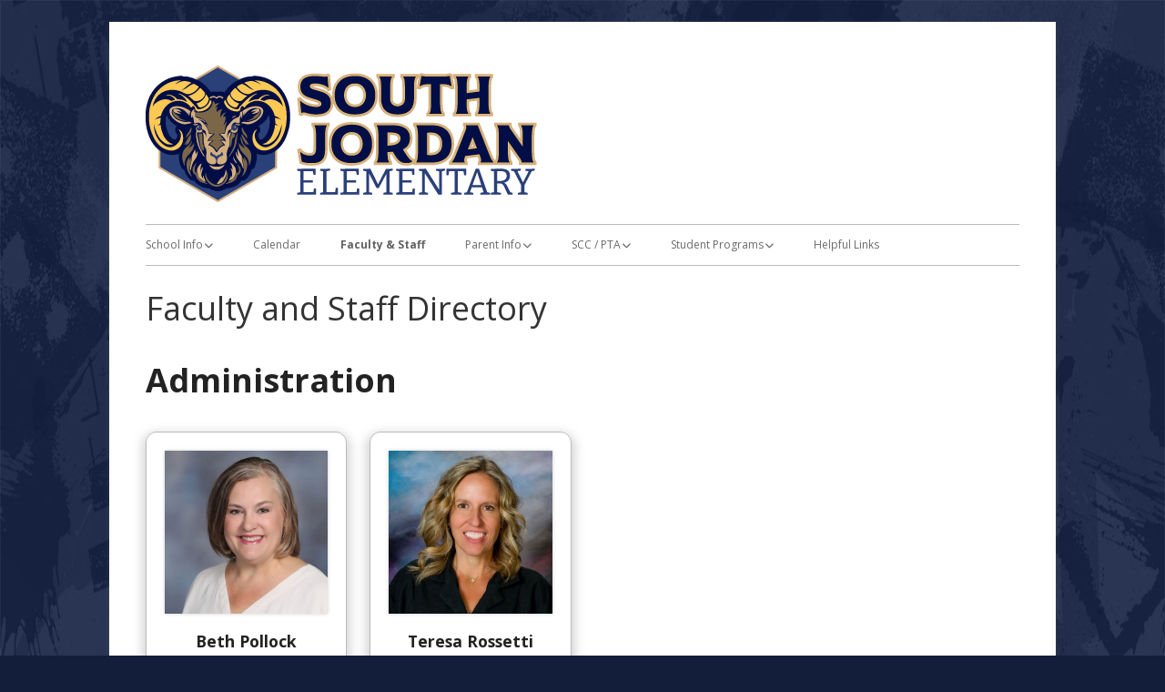

--- FILE ---
content_type: text/html; charset=UTF-8
request_url: https://southjordanelementary.jordandistrict.org/facultystaff/name/kristen-dustin/
body_size: 19413
content:
<!DOCTYPE html>


<!--[if IE 8]>
<html class="ie ie8 no-js" lang="en-US">
<![endif]-->

<!--[if !(IE 8)]><!-->
<html lang="en-US" class="no-js">
<!--<![endif]-->
<head>


<meta charset="UTF-8" />
<meta name="viewport" content="width=device-width" />
<link rel="profile" href="http://gmpg.org/xfn/11" />
<link rel="profile" href="http://microformats.org/profile/specs" />
<link rel="profile" href="http://microformats.org/profile/hatom" />


<script>(function(html){html.className = html.className.replace(/\bno-js\b/,'js')})(document.documentElement);</script>
<title>Faculty and Staff Directory &#8211; South Jordan Elementary</title>
<meta name='robots' content='max-image-preview:large' />
<link rel='dns-prefetch' href='//fonts.googleapis.com' />
<link href='https://fonts.gstatic.com' crossorigin rel='preconnect' />
<link rel="alternate" type="application/rss+xml" title="South Jordan Elementary &raquo; Feed" href="https://southjordanelementary.jordandistrict.org/feed/" />
<link rel="alternate" type="application/rss+xml" title="South Jordan Elementary &raquo; Comments Feed" href="https://southjordanelementary.jordandistrict.org/comments/feed/" />
<link rel="alternate" title="oEmbed (JSON)" type="application/json+oembed" href="https://southjordanelementary.jordandistrict.org/wp-json/oembed/1.0/embed?url=https%3A%2F%2Fsouthjordanelementary.jordandistrict.org%2Ffacultystaff%2F" />
<link rel="alternate" title="oEmbed (XML)" type="text/xml+oembed" href="https://southjordanelementary.jordandistrict.org/wp-json/oembed/1.0/embed?url=https%3A%2F%2Fsouthjordanelementary.jordandistrict.org%2Ffacultystaff%2F&#038;format=xml" />
<style id='wp-img-auto-sizes-contain-inline-css' type='text/css'>
img:is([sizes=auto i],[sizes^="auto," i]){contain-intrinsic-size:3000px 1500px}
/*# sourceURL=wp-img-auto-sizes-contain-inline-css */
</style>
<style id='wp-emoji-styles-inline-css' type='text/css'>

	img.wp-smiley, img.emoji {
		display: inline !important;
		border: none !important;
		box-shadow: none !important;
		height: 1em !important;
		width: 1em !important;
		margin: 0 0.07em !important;
		vertical-align: -0.1em !important;
		background: none !important;
		padding: 0 !important;
	}
/*# sourceURL=wp-emoji-styles-inline-css */
</style>
<style id='wp-block-library-inline-css' type='text/css'>
:root{--wp-block-synced-color:#7a00df;--wp-block-synced-color--rgb:122,0,223;--wp-bound-block-color:var(--wp-block-synced-color);--wp-editor-canvas-background:#ddd;--wp-admin-theme-color:#007cba;--wp-admin-theme-color--rgb:0,124,186;--wp-admin-theme-color-darker-10:#006ba1;--wp-admin-theme-color-darker-10--rgb:0,107,160.5;--wp-admin-theme-color-darker-20:#005a87;--wp-admin-theme-color-darker-20--rgb:0,90,135;--wp-admin-border-width-focus:2px}@media (min-resolution:192dpi){:root{--wp-admin-border-width-focus:1.5px}}.wp-element-button{cursor:pointer}:root .has-very-light-gray-background-color{background-color:#eee}:root .has-very-dark-gray-background-color{background-color:#313131}:root .has-very-light-gray-color{color:#eee}:root .has-very-dark-gray-color{color:#313131}:root .has-vivid-green-cyan-to-vivid-cyan-blue-gradient-background{background:linear-gradient(135deg,#00d084,#0693e3)}:root .has-purple-crush-gradient-background{background:linear-gradient(135deg,#34e2e4,#4721fb 50%,#ab1dfe)}:root .has-hazy-dawn-gradient-background{background:linear-gradient(135deg,#faaca8,#dad0ec)}:root .has-subdued-olive-gradient-background{background:linear-gradient(135deg,#fafae1,#67a671)}:root .has-atomic-cream-gradient-background{background:linear-gradient(135deg,#fdd79a,#004a59)}:root .has-nightshade-gradient-background{background:linear-gradient(135deg,#330968,#31cdcf)}:root .has-midnight-gradient-background{background:linear-gradient(135deg,#020381,#2874fc)}:root{--wp--preset--font-size--normal:16px;--wp--preset--font-size--huge:42px}.has-regular-font-size{font-size:1em}.has-larger-font-size{font-size:2.625em}.has-normal-font-size{font-size:var(--wp--preset--font-size--normal)}.has-huge-font-size{font-size:var(--wp--preset--font-size--huge)}.has-text-align-center{text-align:center}.has-text-align-left{text-align:left}.has-text-align-right{text-align:right}.has-fit-text{white-space:nowrap!important}#end-resizable-editor-section{display:none}.aligncenter{clear:both}.items-justified-left{justify-content:flex-start}.items-justified-center{justify-content:center}.items-justified-right{justify-content:flex-end}.items-justified-space-between{justify-content:space-between}.screen-reader-text{border:0;clip-path:inset(50%);height:1px;margin:-1px;overflow:hidden;padding:0;position:absolute;width:1px;word-wrap:normal!important}.screen-reader-text:focus{background-color:#ddd;clip-path:none;color:#444;display:block;font-size:1em;height:auto;left:5px;line-height:normal;padding:15px 23px 14px;text-decoration:none;top:5px;width:auto;z-index:100000}html :where(.has-border-color){border-style:solid}html :where([style*=border-top-color]){border-top-style:solid}html :where([style*=border-right-color]){border-right-style:solid}html :where([style*=border-bottom-color]){border-bottom-style:solid}html :where([style*=border-left-color]){border-left-style:solid}html :where([style*=border-width]){border-style:solid}html :where([style*=border-top-width]){border-top-style:solid}html :where([style*=border-right-width]){border-right-style:solid}html :where([style*=border-bottom-width]){border-bottom-style:solid}html :where([style*=border-left-width]){border-left-style:solid}html :where(img[class*=wp-image-]){height:auto;max-width:100%}:where(figure){margin:0 0 1em}html :where(.is-position-sticky){--wp-admin--admin-bar--position-offset:var(--wp-admin--admin-bar--height,0px)}@media screen and (max-width:600px){html :where(.is-position-sticky){--wp-admin--admin-bar--position-offset:0px}}

/*# sourceURL=wp-block-library-inline-css */
</style><style id='wp-block-paragraph-inline-css' type='text/css'>
.is-small-text{font-size:.875em}.is-regular-text{font-size:1em}.is-large-text{font-size:2.25em}.is-larger-text{font-size:3em}.has-drop-cap:not(:focus):first-letter{float:left;font-size:8.4em;font-style:normal;font-weight:100;line-height:.68;margin:.05em .1em 0 0;text-transform:uppercase}body.rtl .has-drop-cap:not(:focus):first-letter{float:none;margin-left:.1em}p.has-drop-cap.has-background{overflow:hidden}:root :where(p.has-background){padding:1.25em 2.375em}:where(p.has-text-color:not(.has-link-color)) a{color:inherit}p.has-text-align-left[style*="writing-mode:vertical-lr"],p.has-text-align-right[style*="writing-mode:vertical-rl"]{rotate:180deg}
/*# sourceURL=https://southjordanelementary.jordandistrict.org/wp-includes/blocks/paragraph/style.min.css */
</style>
<link rel='stylesheet' id='Connections_Directory/Block/Team/Style-css' href='//southjordanelementary.jordandistrict.org/wp-content/plugins/connections/assets/dist/block/team/style.css?ver=1731705245' type='text/css' media='all' />
<style id='global-styles-inline-css' type='text/css'>
:root{--wp--preset--aspect-ratio--square: 1;--wp--preset--aspect-ratio--4-3: 4/3;--wp--preset--aspect-ratio--3-4: 3/4;--wp--preset--aspect-ratio--3-2: 3/2;--wp--preset--aspect-ratio--2-3: 2/3;--wp--preset--aspect-ratio--16-9: 16/9;--wp--preset--aspect-ratio--9-16: 9/16;--wp--preset--color--black: #000000;--wp--preset--color--cyan-bluish-gray: #abb8c3;--wp--preset--color--white: #ffffff;--wp--preset--color--pale-pink: #f78da7;--wp--preset--color--vivid-red: #cf2e2e;--wp--preset--color--luminous-vivid-orange: #ff6900;--wp--preset--color--luminous-vivid-amber: #fcb900;--wp--preset--color--light-green-cyan: #7bdcb5;--wp--preset--color--vivid-green-cyan: #00d084;--wp--preset--color--pale-cyan-blue: #8ed1fc;--wp--preset--color--vivid-cyan-blue: #0693e3;--wp--preset--color--vivid-purple: #9b51e0;--wp--preset--gradient--vivid-cyan-blue-to-vivid-purple: linear-gradient(135deg,rgb(6,147,227) 0%,rgb(155,81,224) 100%);--wp--preset--gradient--light-green-cyan-to-vivid-green-cyan: linear-gradient(135deg,rgb(122,220,180) 0%,rgb(0,208,130) 100%);--wp--preset--gradient--luminous-vivid-amber-to-luminous-vivid-orange: linear-gradient(135deg,rgb(252,185,0) 0%,rgb(255,105,0) 100%);--wp--preset--gradient--luminous-vivid-orange-to-vivid-red: linear-gradient(135deg,rgb(255,105,0) 0%,rgb(207,46,46) 100%);--wp--preset--gradient--very-light-gray-to-cyan-bluish-gray: linear-gradient(135deg,rgb(238,238,238) 0%,rgb(169,184,195) 100%);--wp--preset--gradient--cool-to-warm-spectrum: linear-gradient(135deg,rgb(74,234,220) 0%,rgb(151,120,209) 20%,rgb(207,42,186) 40%,rgb(238,44,130) 60%,rgb(251,105,98) 80%,rgb(254,248,76) 100%);--wp--preset--gradient--blush-light-purple: linear-gradient(135deg,rgb(255,206,236) 0%,rgb(152,150,240) 100%);--wp--preset--gradient--blush-bordeaux: linear-gradient(135deg,rgb(254,205,165) 0%,rgb(254,45,45) 50%,rgb(107,0,62) 100%);--wp--preset--gradient--luminous-dusk: linear-gradient(135deg,rgb(255,203,112) 0%,rgb(199,81,192) 50%,rgb(65,88,208) 100%);--wp--preset--gradient--pale-ocean: linear-gradient(135deg,rgb(255,245,203) 0%,rgb(182,227,212) 50%,rgb(51,167,181) 100%);--wp--preset--gradient--electric-grass: linear-gradient(135deg,rgb(202,248,128) 0%,rgb(113,206,126) 100%);--wp--preset--gradient--midnight: linear-gradient(135deg,rgb(2,3,129) 0%,rgb(40,116,252) 100%);--wp--preset--font-size--small: 13px;--wp--preset--font-size--medium: 20px;--wp--preset--font-size--large: 36px;--wp--preset--font-size--x-large: 42px;--wp--preset--spacing--20: 0.44rem;--wp--preset--spacing--30: 0.67rem;--wp--preset--spacing--40: 1rem;--wp--preset--spacing--50: 1.5rem;--wp--preset--spacing--60: 2.25rem;--wp--preset--spacing--70: 3.38rem;--wp--preset--spacing--80: 5.06rem;--wp--preset--shadow--natural: 6px 6px 9px rgba(0, 0, 0, 0.2);--wp--preset--shadow--deep: 12px 12px 50px rgba(0, 0, 0, 0.4);--wp--preset--shadow--sharp: 6px 6px 0px rgba(0, 0, 0, 0.2);--wp--preset--shadow--outlined: 6px 6px 0px -3px rgb(255, 255, 255), 6px 6px rgb(0, 0, 0);--wp--preset--shadow--crisp: 6px 6px 0px rgb(0, 0, 0);}:where(.is-layout-flex){gap: 0.5em;}:where(.is-layout-grid){gap: 0.5em;}body .is-layout-flex{display: flex;}.is-layout-flex{flex-wrap: wrap;align-items: center;}.is-layout-flex > :is(*, div){margin: 0;}body .is-layout-grid{display: grid;}.is-layout-grid > :is(*, div){margin: 0;}:where(.wp-block-columns.is-layout-flex){gap: 2em;}:where(.wp-block-columns.is-layout-grid){gap: 2em;}:where(.wp-block-post-template.is-layout-flex){gap: 1.25em;}:where(.wp-block-post-template.is-layout-grid){gap: 1.25em;}.has-black-color{color: var(--wp--preset--color--black) !important;}.has-cyan-bluish-gray-color{color: var(--wp--preset--color--cyan-bluish-gray) !important;}.has-white-color{color: var(--wp--preset--color--white) !important;}.has-pale-pink-color{color: var(--wp--preset--color--pale-pink) !important;}.has-vivid-red-color{color: var(--wp--preset--color--vivid-red) !important;}.has-luminous-vivid-orange-color{color: var(--wp--preset--color--luminous-vivid-orange) !important;}.has-luminous-vivid-amber-color{color: var(--wp--preset--color--luminous-vivid-amber) !important;}.has-light-green-cyan-color{color: var(--wp--preset--color--light-green-cyan) !important;}.has-vivid-green-cyan-color{color: var(--wp--preset--color--vivid-green-cyan) !important;}.has-pale-cyan-blue-color{color: var(--wp--preset--color--pale-cyan-blue) !important;}.has-vivid-cyan-blue-color{color: var(--wp--preset--color--vivid-cyan-blue) !important;}.has-vivid-purple-color{color: var(--wp--preset--color--vivid-purple) !important;}.has-black-background-color{background-color: var(--wp--preset--color--black) !important;}.has-cyan-bluish-gray-background-color{background-color: var(--wp--preset--color--cyan-bluish-gray) !important;}.has-white-background-color{background-color: var(--wp--preset--color--white) !important;}.has-pale-pink-background-color{background-color: var(--wp--preset--color--pale-pink) !important;}.has-vivid-red-background-color{background-color: var(--wp--preset--color--vivid-red) !important;}.has-luminous-vivid-orange-background-color{background-color: var(--wp--preset--color--luminous-vivid-orange) !important;}.has-luminous-vivid-amber-background-color{background-color: var(--wp--preset--color--luminous-vivid-amber) !important;}.has-light-green-cyan-background-color{background-color: var(--wp--preset--color--light-green-cyan) !important;}.has-vivid-green-cyan-background-color{background-color: var(--wp--preset--color--vivid-green-cyan) !important;}.has-pale-cyan-blue-background-color{background-color: var(--wp--preset--color--pale-cyan-blue) !important;}.has-vivid-cyan-blue-background-color{background-color: var(--wp--preset--color--vivid-cyan-blue) !important;}.has-vivid-purple-background-color{background-color: var(--wp--preset--color--vivid-purple) !important;}.has-black-border-color{border-color: var(--wp--preset--color--black) !important;}.has-cyan-bluish-gray-border-color{border-color: var(--wp--preset--color--cyan-bluish-gray) !important;}.has-white-border-color{border-color: var(--wp--preset--color--white) !important;}.has-pale-pink-border-color{border-color: var(--wp--preset--color--pale-pink) !important;}.has-vivid-red-border-color{border-color: var(--wp--preset--color--vivid-red) !important;}.has-luminous-vivid-orange-border-color{border-color: var(--wp--preset--color--luminous-vivid-orange) !important;}.has-luminous-vivid-amber-border-color{border-color: var(--wp--preset--color--luminous-vivid-amber) !important;}.has-light-green-cyan-border-color{border-color: var(--wp--preset--color--light-green-cyan) !important;}.has-vivid-green-cyan-border-color{border-color: var(--wp--preset--color--vivid-green-cyan) !important;}.has-pale-cyan-blue-border-color{border-color: var(--wp--preset--color--pale-cyan-blue) !important;}.has-vivid-cyan-blue-border-color{border-color: var(--wp--preset--color--vivid-cyan-blue) !important;}.has-vivid-purple-border-color{border-color: var(--wp--preset--color--vivid-purple) !important;}.has-vivid-cyan-blue-to-vivid-purple-gradient-background{background: var(--wp--preset--gradient--vivid-cyan-blue-to-vivid-purple) !important;}.has-light-green-cyan-to-vivid-green-cyan-gradient-background{background: var(--wp--preset--gradient--light-green-cyan-to-vivid-green-cyan) !important;}.has-luminous-vivid-amber-to-luminous-vivid-orange-gradient-background{background: var(--wp--preset--gradient--luminous-vivid-amber-to-luminous-vivid-orange) !important;}.has-luminous-vivid-orange-to-vivid-red-gradient-background{background: var(--wp--preset--gradient--luminous-vivid-orange-to-vivid-red) !important;}.has-very-light-gray-to-cyan-bluish-gray-gradient-background{background: var(--wp--preset--gradient--very-light-gray-to-cyan-bluish-gray) !important;}.has-cool-to-warm-spectrum-gradient-background{background: var(--wp--preset--gradient--cool-to-warm-spectrum) !important;}.has-blush-light-purple-gradient-background{background: var(--wp--preset--gradient--blush-light-purple) !important;}.has-blush-bordeaux-gradient-background{background: var(--wp--preset--gradient--blush-bordeaux) !important;}.has-luminous-dusk-gradient-background{background: var(--wp--preset--gradient--luminous-dusk) !important;}.has-pale-ocean-gradient-background{background: var(--wp--preset--gradient--pale-ocean) !important;}.has-electric-grass-gradient-background{background: var(--wp--preset--gradient--electric-grass) !important;}.has-midnight-gradient-background{background: var(--wp--preset--gradient--midnight) !important;}.has-small-font-size{font-size: var(--wp--preset--font-size--small) !important;}.has-medium-font-size{font-size: var(--wp--preset--font-size--medium) !important;}.has-large-font-size{font-size: var(--wp--preset--font-size--large) !important;}.has-x-large-font-size{font-size: var(--wp--preset--font-size--x-large) !important;}
/*# sourceURL=global-styles-inline-css */
</style>

<style id='classic-theme-styles-inline-css' type='text/css'>
/*! This file is auto-generated */
.wp-block-button__link{color:#fff;background-color:#32373c;border-radius:9999px;box-shadow:none;text-decoration:none;padding:calc(.667em + 2px) calc(1.333em + 2px);font-size:1.125em}.wp-block-file__button{background:#32373c;color:#fff;text-decoration:none}
/*# sourceURL=/wp-includes/css/classic-themes.min.css */
</style>
<link rel='stylesheet' id='tinyframework-style-css' href='https://southjordanelementary.jordandistrict.org/wp-content/themes/tiny-framework/style.css?ver=2.3.0' type='text/css' media='all' />
<link rel='stylesheet' id='tinyframeworkchild-style-css' href='https://southjordanelementary.jordandistrict.org/wp-content/themes/jschool-framework/style.css?ver=2.3.0' type='text/css' media='all' />
<link rel='stylesheet' id='tinyframework-fonts-css' href='https://fonts.googleapis.com/css?family=Open+Sans%3A400italic%2C700italic%2C400%2C700&#038;subset=latin%2Clatin-ext' type='text/css' media='all' />
<link rel='stylesheet' id='font-awesome-css' href='https://southjordanelementary.jordandistrict.org/wp-content/themes/tiny-framework/fonts/font-awesome/css/all.min.css?ver=6.1.1' type='text/css' media='all' />
<link rel='stylesheet' id='gca-column-styles-css' href='https://southjordanelementary.jordandistrict.org/wp-content/plugins/genesis-columns-advanced/css/gca-column-styles.css?ver=6.9' type='text/css' media='all' />
<link rel='stylesheet' id='cn-public-css' href='//southjordanelementary.jordandistrict.org/wp-content/plugins/connections/assets/dist/frontend/style.css?ver=10.4.66-1731705245' type='text/css' media='all' />
<link rel='stylesheet' id='cnt-tile-plus-css' href='//southjordanelementary.jordandistrict.org/wp-content/plugins/connections-tile-plus/tile-plus-single.min.css?ver=4.0.2' type='text/css' media='all' />
<link rel='stylesheet' id='cnt-profile-css' href='//southjordanelementary.jordandistrict.org/wp-content/plugins/connections/templates/profile/profile.css?ver=3.0' type='text/css' media='all' />
<link rel='stylesheet' id='cn-brandicons-css' href='//southjordanelementary.jordandistrict.org/wp-content/plugins/connections/assets/vendor/icomoon-brands/style.css?ver=10.4.66' type='text/css' media='all' />
<style id='cn-brandicons-inline-css' type='text/css'>
i.cn-brandicon-gmail::before { color: var( --color, #ffffff ); }
i.cn-brandicon-gmail:hover::before { color: var( --color, #ffffff ); }
i.cn-brandicon-gmail { background-color: #000000; }
i.cn-brandicon-gmail:hover { background-color: #666666; }
i.cn-brandicon-icloud::before { color: var( --color, #ffffff ); }
i.cn-brandicon-icloud:hover::before { color: var( --color, #ffffff ); }
i.cn-brandicon-icloud { background-color: #000000; }
i.cn-brandicon-icloud:hover { background-color: #666666; }
/*# sourceURL=cn-brandicons-inline-css */
</style>
<link rel='stylesheet' id='leaflet-css' href='//southjordanelementary.jordandistrict.org/wp-content/plugins/connections/assets/vendor/leaflet/leaflet.css?ver=1.7.1' type='text/css' media='all' />
<link rel='stylesheet' id='leaflet-control-geocoder-css' href='//southjordanelementary.jordandistrict.org/wp-content/plugins/connections/assets/vendor/leaflet/geocoder/Control.Geocoder.css?ver=2.4.0' type='text/css' media='all' />
<link rel='stylesheet' id='cn-chosen-css' href='//southjordanelementary.jordandistrict.org/wp-content/plugins/connections/assets/vendor/chosen/chosen.min.css?ver=1.8.7' type='text/css' media='all' />
<script type="text/javascript" src="https://southjordanelementary.jordandistrict.org/wp-includes/js/jquery/jquery.min.js?ver=3.7.1" id="jquery-core-js"></script>
<script type="text/javascript" src="https://southjordanelementary.jordandistrict.org/wp-includes/js/jquery/jquery-migrate.min.js?ver=3.4.1" id="jquery-migrate-js"></script>
<link rel="https://api.w.org/" href="https://southjordanelementary.jordandistrict.org/wp-json/" /><link rel="alternate" title="JSON" type="application/json" href="https://southjordanelementary.jordandistrict.org/wp-json/wp/v2/pages/20" /><link rel="EditURI" type="application/rsd+xml" title="RSD" href="https://southjordanelementary.jordandistrict.org/xmlrpc.php?rsd" />
<meta name="generator" content="WordPress 6.9" />
<link rel="canonical" href="https://southjordanelementary.jordandistrict.org/facultystaff/" />
<link rel='shortlink' href='https://southjordanelementary.jordandistrict.org/?p=20' />
<!-- Analytics by WP Statistics - https://wp-statistics.com -->
	<style type="text/css" id="tinyframework-header-css">
			.site-title,
		.site-description {
			clip: rect(1px, 1px, 1px, 1px);
			position: absolute;
		}
		</style>
	<style type="text/css" id="custom-background-css">
body.custom-background { background-color: #131e3b; background-image: url("https://southjordanelementary.jordandistrict.org/wp-content/uploads/sites/36/iStock-1537730860.jpg"); background-position: left top; background-size: cover; background-repeat: no-repeat; background-attachment: fixed; }
</style>
	<link rel="icon" href="https://southjordanelementary.jordandistrict.org/wp-content/uploads/sites/36/cropped-elem_southjordan_favicon-32x32.png" sizes="32x32" />
<link rel="icon" href="https://southjordanelementary.jordandistrict.org/wp-content/uploads/sites/36/cropped-elem_southjordan_favicon-192x192.png" sizes="192x192" />
<link rel="apple-touch-icon" href="https://southjordanelementary.jordandistrict.org/wp-content/uploads/sites/36/cropped-elem_southjordan_favicon-180x180.png" />
<meta name="msapplication-TileImage" content="https://southjordanelementary.jordandistrict.org/wp-content/uploads/sites/36/cropped-elem_southjordan_favicon-270x270.png" />

</head>

<body class="wp-singular page-template page-template-page-templates page-template-full-width page-template-page-templatesfull-width-php page page-id-20 custom-background wp-custom-logo wp-theme-tiny-framework wp-child-theme-jschool-framework has-site-logo h-entry hentry h-as-page single-author header-image-no title-tagline-hidden full-width custom-font-enabled singular footer-widgets page-facultystaff" itemscope="" itemtype="https://schema.org/WebPage">


<span class="skiplink"><a class="screen-reader-text" href="#content" title="Skip to content">Skip to content</a></span>


<noscript>
	<div id="no-javascript">
		Advanced features of this website require that you enable JavaScript in your browser. Thank you!	</div>
</noscript>

<div id="page" class="site">

	
	<header id="masthead" class="site-header" role="banner" itemscope="itemscope" itemtype="https://schema.org/WPHeader">

		
		<div class="site-branding" itemprop="publisher" itemscope itemtype="https://schema.org/Organization">

			<a href="https://southjordanelementary.jordandistrict.org/" class="custom-logo-link site-logo-link" rel="home"><img width="450" height="150" src="https://southjordanelementary.jordandistrict.org/wp-content/uploads/sites/36/elem_southjordan_sitelogo.png" class="custom-logo attachment-full size-full" alt="South Jordan Elementary" decoding="async" fetchpriority="high" srcset="https://southjordanelementary.jordandistrict.org/wp-content/uploads/sites/36/elem_southjordan_sitelogo.png 450w, https://southjordanelementary.jordandistrict.org/wp-content/uploads/sites/36/elem_southjordan_sitelogo-300x100.png 300w" sizes="(max-width: 450px) 100vw, 450px" /></a>
			<div id="site-title-wrapper">

				
						<p id="site-title" class="site-title"><a href="https://southjordanelementary.jordandistrict.org/" rel="home">South Jordan Elementary</a></p>

					
						<p id="site-description" class="site-description">Home of the Rams</p>

					
			</div><!-- #site-title-wrapper -->

		</div><!-- .site-branding -->

		
		<nav id="site-navigation" class="main-navigation" role="navigation" aria-label="Primary Menu" itemscope="itemscope" itemtype="https://schema.org/SiteNavigationElement">

			<h2 class="screen-reader-text">Primary Menu</h2>
			<button class="menu-toggle" aria-controls="primary-menu" aria-expanded="false">Menu</button>

			<!--<button class="go-to-top"><a href="#page"><span class="icon-webfont fa-chevron-circle-up" aria-hidden="true"></span></a></button>-->

			<div class="menu-sjes_menu-container"><ul id="primary-menu" class="nav-menu"><li id="menu-item-1027" class="menu-item menu-item-type-post_type menu-item-object-page menu-item-home menu-item-has-children menu-item-1027"><a href="https://southjordanelementary.jordandistrict.org/">School Info</a>
<ul class="sub-menu">
	<li id="menu-item-1044" class="menu-item menu-item-type-post_type menu-item-object-page menu-item-1044"><a href="https://southjordanelementary.jordandistrict.org/sje-news/">Monthly Newsletter and Principal Pollock’s Page</a></li>
	<li id="menu-item-1029" class="menu-item menu-item-type-post_type menu-item-object-page menu-item-1029"><a href="https://southjordanelementary.jordandistrict.org/26-2/helpfullinks/about/">About Us</a></li>
	<li id="menu-item-1032" class="menu-item menu-item-type-post_type menu-item-object-page menu-item-1032"><a href="https://southjordanelementary.jordandistrict.org/code/">Code of Conduct</a></li>
	<li id="menu-item-1030" class="menu-item menu-item-type-post_type menu-item-object-page menu-item-1030"><a href="https://southjordanelementary.jordandistrict.org/26-2/helpfullinks/schedule/">Daily Bell Schedule</a></li>
	<li id="menu-item-1015" class="menu-item menu-item-type-custom menu-item-object-custom menu-item-1015"><a href="http://southjordanelementary.jordandistrict.org/enrollment/">Enrollment</a></li>
	<li id="menu-item-1023" class="menu-item menu-item-type-custom menu-item-object-custom menu-item-1023"><a href="http://webquerycy.jordan.k12.ut.us/livewebq/webquery/">Busing Information</a></li>
	<li id="menu-item-1031" class="menu-item menu-item-type-post_type menu-item-object-page menu-item-1031"><a href="https://southjordanelementary.jordandistrict.org/26-2/helpfullinks/menus/">Lunch Menus</a></li>
</ul>
</li>
<li id="menu-item-1036" class="menu-item menu-item-type-post_type menu-item-object-page menu-item-1036"><a href="https://southjordanelementary.jordandistrict.org/calendars/">Calendar</a></li>
<li id="menu-item-1041" class="menu-item menu-item-type-post_type menu-item-object-page current-menu-item page_item page-item-20 current_page_item menu-item-1041"><a href="https://southjordanelementary.jordandistrict.org/facultystaff/" aria-current="page">Faculty &amp; Staff</a></li>
<li id="menu-item-1028" class="menu-item menu-item-type-post_type menu-item-object-page menu-item-has-children menu-item-1028"><a href="https://southjordanelementary.jordandistrict.org/26-2/helpfullinks/">Parent Info</a>
<ul class="sub-menu">
	<li id="menu-item-1024" class="menu-item menu-item-type-custom menu-item-object-custom menu-item-1024"><a href="https://nursingservices.jordandistrict.org/resources/parents/">Health &amp; Medical Forms</a></li>
	<li id="menu-item-1045" class="menu-item menu-item-type-post_type menu-item-object-page menu-item-1045"><a href="https://southjordanelementary.jordandistrict.org/picture-day-information/">Picture Day Information</a></li>
	<li id="menu-item-1262" class="menu-item menu-item-type-post_type menu-item-object-page menu-item-1262"><a href="https://southjordanelementary.jordandistrict.org/safe-walking-routes/">Safe Walking Routes</a></li>
	<li id="menu-item-1014" class="menu-item menu-item-type-custom menu-item-object-custom menu-item-1014"><a href="http://skystu.jordan.k12.ut.us">Skyward Gradebook / Scheduler</a></li>
	<li id="menu-item-1042" class="menu-item menu-item-type-post_type menu-item-object-page menu-item-1042"><a href="https://southjordanelementary.jordandistrict.org/supply-lists/">2025-2026 Supply Lists</a></li>
</ul>
</li>
<li id="menu-item-1033" class="menu-item menu-item-type-post_type menu-item-object-page menu-item-has-children menu-item-1033"><a href="https://southjordanelementary.jordandistrict.org/scc-pta/">SCC / PTA</a>
<ul class="sub-menu">
	<li id="menu-item-1499" class="menu-item menu-item-type-post_type menu-item-object-page menu-item-1499"><a href="https://southjordanelementary.jordandistrict.org/pta/">PTA Information</a></li>
	<li id="menu-item-1013" class="menu-item menu-item-type-custom menu-item-object-custom menu-item-1013"><a href="https://www.facebook.com/pages/South-Jordan-Elementary-PTA/112048245549009?fref=ts">PTA Facebook</a></li>
	<li id="menu-item-1034" class="menu-item menu-item-type-post_type menu-item-object-page menu-item-1034"><a href="https://southjordanelementary.jordandistrict.org/scc/">School Community Council</a></li>
	<li id="menu-item-1035" class="menu-item menu-item-type-post_type menu-item-object-page menu-item-has-children menu-item-1035"><a href="https://southjordanelementary.jordandistrict.org/scc-pta/school-safety-plans/">School Safety Plans</a>
	<ul class="sub-menu">
		<li id="menu-item-1280" class="menu-item menu-item-type-post_type menu-item-object-page menu-item-1280"><a href="https://southjordanelementary.jordandistrict.org/safe-walking-routes/">Safe Walking Routes</a></li>
		<li id="menu-item-1281" class="menu-item menu-item-type-custom menu-item-object-custom menu-item-1281"><a href="https://southjordanelementary.jordandistrict.org/community/school-safety-plans/#access">Parking Lot Safe Access Plan</a></li>
		<li id="menu-item-1282" class="menu-item menu-item-type-custom menu-item-object-custom menu-item-1282"><a href="https://southjordanelementary.jordandistrict.org/community/school-safety-plans/#weather">Inclement Weather Plan</a></li>
	</ul>
</li>
</ul>
</li>
<li id="menu-item-2290" class="menu-item menu-item-type-post_type menu-item-object-page menu-item-has-children menu-item-2290"><a href="https://southjordanelementary.jordandistrict.org/student-programs/">Student Programs</a>
<ul class="sub-menu">
	<li id="menu-item-2433" class="menu-item menu-item-type-post_type menu-item-object-page menu-item-2433"><a href="https://southjordanelementary.jordandistrict.org/student-programs/battle-of-the-books/">Battle of the Books</a></li>
	<li id="menu-item-1021" class="menu-item menu-item-type-custom menu-item-object-custom menu-item-1021"><a href="https://sites.google.com/ja.org/ja-6-8-video-activities/ja-efs?authuser=0">Jr. Achievement 6th Grade</a></li>
	<li id="menu-item-1022" class="menu-item menu-item-type-custom menu-item-object-custom menu-item-1022"><a href="https://sites.google.com/ja.org/ja-k5-vol-videos">Jr Achievement K-5th Grade</a></li>
	<li id="menu-item-2062" class="menu-item menu-item-type-post_type menu-item-object-page menu-item-2062"><a href="https://southjordanelementary.jordandistrict.org/singing-rams-and-lambs/">Choir and Music</a></li>
	<li id="menu-item-1046" class="menu-item menu-item-type-post_type menu-item-object-page menu-item-1046"><a href="https://southjordanelementary.jordandistrict.org/orchestra/">Orchestra 2025-2026</a></li>
	<li id="menu-item-2326" class="menu-item menu-item-type-post_type menu-item-object-page menu-item-2326"><a href="https://southjordanelementary.jordandistrict.org/student-programs/student-musical/">Student Musical</a></li>
</ul>
</li>
<li id="menu-item-2360" class="menu-item menu-item-type-post_type menu-item-object-page menu-item-2360"><a href="https://southjordanelementary.jordandistrict.org/26-2/helpfullinks/">Helpful Links</a></li>
</ul></div>
		</nav><!-- #site-navigation -->

		<!-- Custom Header - Start -->

		
		
			
		
		<!-- Custom Header - End -->

		
	</header><!-- .site-header -->

	
	<div id="content" class="site-content">

	<div id="primary" class="content-area">

		
		<main id="main" class="site-main" itemscope="itemscope" itemprop="mainContentOfPage">

			
			
	
	<article id="post-20" class="post-20 page type-page status-publish" itemscope="" itemtype="https://schema.org/Article">

		
		<header class="entry-header">

			<h1 class="entry-title" itemprop="headline">Faculty and Staff Directory</h1>
			<link itemprop="mainEntityOfPage" href="https://southjordanelementary.jordandistrict.org/facultystaff/"/>

		</header>

		<div class="entry-content" itemprop="articleBody">

			
<p class="has-large-font-size"><strong>Administration</strong></p>


<style>
#cn-team-container-1aa86b25 {
	grid-template-columns: repeat( 4, 1fr );
	gap: 25px;
}
#cn-team-container-1aa86b25 .cn-team-member {
	border: 1px solid #BABABA;
	border-radius: 12px;
}
#cn-team-container-1aa86b25 .cn-team-member .cn-image {
	border: 0px solid #BABABA !important;
	border-radius: 0px !important;
}
</style><div class="cn-team-container cn-grid cn-columns-4 cn-card cn-clean cn-box-shadow" id="cn-team-container-1aa86b25"><div class="cn-team-member">
	<span class="cn-image-style"><span style="display: block; max-width: 100%; width: 600px"><img width="600" height="600" sizes="auto, 100vw" lazyload="1" class="cn-image photo" alt="Photo of Beth Pollock" title="Photo of Beth Pollock" srcset="//southjordanelementary.jordandistrict.org/wp-content/uploads/sites/36/connections-images/beth-pollock/Pollock_Beth-65429f8210ee1b138f18ee5bbcd2fbc9.jpg 1x" loading="lazy"/></span></span>
<span class="fn n notranslate"> <span class="given-name">Beth</span> <span class="family-name">Pollock</span></span>
<span class="title notranslate">Principal</span>
<span class="social-media-block">
	<span class="social-media-network cn-social-media-network"><a class="url angieslist" href="mailto:beth.pollock@jordandistrict.org" target="_blank" rel="noopener noreferrer nofollow" title="Email"><i class="cn-brandicon-gmail cn-brandicon-size-24"></i></a></span>

</span>
</div>
<div class="cn-team-member">
	<span class="cn-image-style"><span style="display: block; max-width: 100%; width: 600px"><img width="600" height="600" sizes="auto, 100vw" lazyload="1" class="cn-image photo" alt="Photo of Teresa Rossetti" title="Photo of Teresa Rossetti" srcset="//southjordanelementary.jordandistrict.org/wp-content/uploads/sites/36/connections-images/teresa-rosetti/Screenshot-2025-07-08-at-10.44.07 AM-17bf6d412345e07970931f9977c7cda3.jpg 1x" loading="lazy"/></span></span>
<span class="fn n notranslate"> <span class="given-name">Teresa</span> <span class="family-name">Rossetti</span></span>
<span class="title notranslate">Assistant Principal</span>
<span class="social-media-block">
	<span class="social-media-network cn-social-media-network"><a class="url angieslist" href="mailto:teresa.rossetti@jordandistrict.org" target="_blank" rel="noopener noreferrer nofollow" title="Email"><i class="cn-brandicon-gmail cn-brandicon-size-24"></i></a></span>

</span>
</div>
</div>


<p class="has-large-font-size"><strong>Office Staff</strong></p>


<style>
#cn-team-container-6974ffa5 {
	grid-template-columns: repeat( 4, 1fr );
	gap: 25px;
}
#cn-team-container-6974ffa5 .cn-team-member {
	border: 1px solid #BABABA;
	border-radius: 12px;
}
#cn-team-container-6974ffa5 .cn-team-member .cn-image {
	border: 0px solid #BABABA !important;
	border-radius: 0px !important;
}
</style><div class="cn-team-container cn-grid cn-columns-4 cn-card cn-clean cn-box-shadow" id="cn-team-container-6974ffa5"><div class="cn-team-member">
	
<span class="fn n notranslate"> <span class="given-name">Honnelore</span> <span class="family-name">Mortensen</span></span>
<span class="title notranslate">School Nurse</span>
</div>
<div class="cn-team-member">
	<span class="cn-image-style"><span style="display: block; max-width: 100%; width: 600px"><img width="600" height="600" sizes="auto, 100vw" lazyload="1" class="cn-image photo" alt="Photo of Megan Stohl" title="Photo of Megan Stohl" srcset="//southjordanelementary.jordandistrict.org/wp-content/uploads/sites/36/connections-images/megan-stohl/Stohl_Megan-9a7e1da460cea3e28610c1e36d0cda63.jpg 1x" loading="lazy"/></span></span>
<span class="fn n notranslate"> <span class="given-name">Megan</span> <span class="family-name">Stohl</span></span>
<span class="title notranslate">Permanent Substitute</span>
</div>
<div class="cn-team-member">
	<span class="cn-image-style"><span style="display: block; max-width: 100%; width: 600px"><img width="600" height="600" sizes="auto, 100vw" lazyload="1" class="cn-image photo" alt="Photo of Cindy Westover" title="Photo of Cindy Westover" srcset="//southjordanelementary.jordandistrict.org/wp-content/uploads/sites/36/connections-images/cindy-westover/Westover_Cindy-7e5ca84359a76a2d50c97d35ce463a74.jpg 1x" loading="lazy"/></span></span>
<span class="fn n notranslate"> <span class="given-name">Cindy</span> <span class="family-name">Westover</span></span>
<span class="title notranslate">Office Assistant</span>
<span class="social-media-block">
	<span class="social-media-network cn-social-media-network"><a class="url angieslist" href="mailto:cindy.westover@jordandistrict.org" target="_blank" rel="noopener noreferrer nofollow" title="Email"><i class="cn-brandicon-gmail cn-brandicon-size-24"></i></a></span>

</span>
</div>
<div class="cn-team-member">
	<span class="cn-image-style"><span style="display: block; max-width: 100%; width: 600px"><img width="600" height="600" sizes="auto, 100vw" lazyload="1" class="cn-image photo" alt="Photo of Becky Williams" title="Photo of Becky Williams" srcset="//southjordanelementary.jordandistrict.org/wp-content/uploads/sites/36/connections-images/becky-williams/Williams_Becky-808c734cdee0fb1568b7de9fda274bf4.jpg 1x" loading="lazy"/></span></span>
<span class="fn n notranslate"> <span class="given-name">Becky</span> <span class="family-name">Williams</span></span>
<span class="title notranslate">Administrative Assistant</span>
<span class="social-media-block">
	<span class="social-media-network cn-social-media-network"><a class="url angieslist" href="mailto:rebecca.williams@jordandistrict.org" target="_blank" rel="noopener noreferrer nofollow" title="Email"><i class="cn-brandicon-gmail cn-brandicon-size-24"></i></a></span>

</span>
</div>
<div class="cn-team-member">
	<span class="cn-image-style"><span style="display: block; max-width: 100%; width: 600px"><img width="600" height="600" sizes="auto, 100vw" lazyload="1" class="cn-image photo" alt="Photo of Janette Willis" title="Photo of Janette Willis" srcset="//southjordanelementary.jordandistrict.org/wp-content/uploads/sites/36/connections-images/janette-willis/Willis_Jannette-7c2dad057861d51e04f8f20341863b7f.jpg 1x" loading="lazy"/></span></span>
<span class="fn n notranslate"> <span class="given-name">Janette</span> <span class="family-name">Willis</span></span>
<span class="title notranslate">Office Assistant</span>
<span class="social-media-block">
	<span class="social-media-network cn-social-media-network"><a class="url angieslist" href="mailto:janette.willis@jordandistrict.org" target="_blank" rel="noopener noreferrer nofollow" title="Email"><i class="cn-brandicon-gmail cn-brandicon-size-24"></i></a></span>

</span>
</div>
</div>


<p class="has-large-font-size"><strong>Preschool</strong></p>


<style>
#cn-team-container-efa67888 {
	grid-template-columns: repeat( 4, 1fr );
	gap: 25px;
}
#cn-team-container-efa67888 .cn-team-member {
	border: 1px solid #BABABA;
	border-radius: 12px;
}
#cn-team-container-efa67888 .cn-team-member .cn-image {
	border: 0px solid #BABABA !important;
	border-radius: 0px !important;
}
</style><div class="cn-team-container cn-grid cn-columns-4 cn-card cn-clean cn-box-shadow" id="cn-team-container-efa67888"><div class="cn-team-member">
	<span class="cn-image-style"><span style="display: block; max-width: 100%; width: 600px"><img width="600" height="600" sizes="auto, 100vw" lazyload="1" class="cn-image photo" alt="Photo of Vincetta Austin" title="Photo of Vincetta Austin" srcset="//southjordanelementary.jordandistrict.org/wp-content/uploads/sites/36/connections-images/vincetta-austin/Austin_Vincetta-120c77e33ae504d18541b74a6e3428b0.jpg 1x" loading="lazy"/></span></span>
<span class="fn n notranslate"> <span class="given-name">Vincetta</span> <span class="family-name">Austin</span></span>
<span class="title notranslate">Preschool Teacher</span>
<span class="social-media-block">
	<span class="social-media-network cn-social-media-network"><a class="url angieslist" href="mailto:vincetta.austin@jordandistrict.org" target="_blank" rel="noopener noreferrer nofollow" title="Email"><i class="cn-brandicon-gmail cn-brandicon-size-24"></i></a></span>

</span>
</div>
<div class="cn-team-member">
	<span class="cn-image-style"><span style="display: block; max-width: 100%; width: 600px"><img width="600" height="600" sizes="auto, 100vw" lazyload="1" class="cn-image photo" alt="Photo of Brandy Geisler" title="Photo of Brandy Geisler" srcset="//southjordanelementary.jordandistrict.org/wp-content/uploads/sites/36/connections-images/brandy-hamblin/Geisler_Brandy-869e76c6bc8e5525c3ea7da46c9a3559.jpg 1x" loading="lazy"/></span></span>
<span class="fn n notranslate"> <span class="given-name">Brandy</span> <span class="family-name">Geisler</span></span>
<span class="title notranslate">Preschool Speech and Language Therapist</span>
<span class="social-media-block">
	<span class="social-media-network cn-social-media-network"><a class="url angieslist" href="mailto:brandy.geisler@jordandistrict.org" target="_blank" rel="noopener noreferrer nofollow" title="Email"><i class="cn-brandicon-gmail cn-brandicon-size-24"></i></a></span>

</span>
</div>
<div class="cn-team-member">
	<span class="cn-image-style"><span style="display: block; max-width: 100%; width: 600px"><img width="600" height="600" sizes="auto, 100vw" lazyload="1" class="cn-image photo" alt="Photo of Elizabeth McShinsky" title="Photo of Elizabeth McShinsky" srcset="//southjordanelementary.jordandistrict.org/wp-content/uploads/sites/36/connections-images/elizabeth-mcshinsky/Mcshinsky_Elizabeth-723c87f463902dd42b7cef7d77708083.jpeg 1x" loading="lazy"/></span></span>
<span class="fn n notranslate"> <span class="given-name">Elizabeth</span> <span class="family-name">McShinsky</span></span>
<span class="title notranslate">Preschool Assistant</span>
</div>
<div class="cn-team-member">
	<span class="cn-image-style"><span style="display: block; max-width: 100%; width: 600px"><img width="600" height="600" sizes="auto, 100vw" lazyload="1" class="cn-image photo" alt="Photo of Nanette Ockler" title="Photo of Nanette Ockler" srcset="//southjordanelementary.jordandistrict.org/wp-content/uploads/sites/36/connections-images/nanette-ockler/Ockler_Nanette-a1afcd5ec9fa227c372ea33964b4d4c8.jpg 1x" loading="lazy"/></span></span>
<span class="fn n notranslate"> <span class="given-name">Nanette</span> <span class="family-name">Ockler</span></span>
<span class="title notranslate">Preschool Assistant</span>
</div>
<div class="cn-team-member">
	<span class="cn-image-style"><span style="display: block; max-width: 100%; width: 600px"><img width="600" height="600" sizes="auto, 100vw" lazyload="1" class="cn-image photo" alt="Photo of Heather Prows" title="Photo of Heather Prows" srcset="//southjordanelementary.jordandistrict.org/wp-content/uploads/sites/36/connections-images/heather-prowse/Prows_Heather-5b7c0cc75cdde0c91ebb8ce41e767f2a.jpg 1x" loading="lazy"/></span></span>
<span class="fn n notranslate"> <span class="given-name">Heather</span> <span class="family-name">Prows</span></span>
<span class="title notranslate">Preschool Assistant</span>
</div>
</div>


<p class="has-large-font-size"><strong>Kindergarten</strong></p>


<style>
#cn-team-container-a0938416 {
	grid-template-columns: repeat( 4, 1fr );
	gap: 25px;
}
#cn-team-container-a0938416 .cn-team-member {
	border: 1px solid #BABABA;
	border-radius: 12px;
}
#cn-team-container-a0938416 .cn-team-member .cn-image {
	border: 0px solid #BABABA !important;
	border-radius: 0px !important;
}
</style><div class="cn-team-container cn-grid cn-columns-4 cn-card cn-clean cn-box-shadow" id="cn-team-container-a0938416"><div class="cn-team-member">
	<span class="cn-image-style"><span style="display: block; max-width: 100%; width: 600px"><img width="600" height="600" sizes="auto, 100vw" lazyload="1" class="cn-image photo" alt="Photo of Jodi Anderson" title="Photo of Jodi Anderson" srcset="//southjordanelementary.jordandistrict.org/wp-content/uploads/sites/36/connections-images/jodi-anderson/Anderson_Jodi-cb13f643dfffb58e7b1579284d6a2859.jpg 1x" loading="lazy"/></span></span>
<span class="fn n notranslate"> <span class="given-name">Jodi</span> <span class="family-name">Anderson</span></span>
<span class="title notranslate">Kindergarten Teacher</span>
<span class="social-media-block">
	<span class="social-media-network cn-social-media-network"><a class="url angieslist" href="mailto:jodi.anderson@jordandistrict.org" target="_blank" rel="noopener noreferrer nofollow" title="Email"><i class="cn-brandicon-gmail cn-brandicon-size-24"></i></a></span>

</span>
</div>
<div class="cn-team-member">
	<span class="cn-image-style"><span style="display: block; max-width: 100%; width: 600px"><img width="600" height="600" sizes="auto, 100vw" lazyload="1" class="cn-image photo" alt="Photo of Heather Olson" title="Photo of Heather Olson" srcset="//southjordanelementary.jordandistrict.org/wp-content/uploads/sites/36/connections-images/olson-heather/Dayton-Olson_Heather-04f7d457729e4763bd958dcefdb28d00.jpg 1x" loading="lazy"/></span></span>
<span class="fn n notranslate"> <span class="given-name">Heather</span> <span class="family-name">Olson</span></span>
<span class="title notranslate">Kindergarten Teacher</span>
<span class="social-media-block">
	<span class="social-media-network cn-social-media-network"><a class="url angieslist" href="mailto:heather.daytonolson@jordandistrict.org" target="_blank" rel="noopener noreferrer nofollow" title="Email"><i class="cn-brandicon-gmail cn-brandicon-size-24"></i></a></span>

</span>
</div>
<div class="cn-team-member">
	<span class="cn-image-style"><span style="display: block; max-width: 100%; width: 600px"><img width="600" height="600" sizes="auto, 100vw" lazyload="1" class="cn-image photo" alt="Photo of Kylee Sayer" title="Photo of Kylee Sayer" srcset="//southjordanelementary.jordandistrict.org/wp-content/uploads/sites/36/connections-images/kylee-sayer/Sayer_Kylee-3c0925f69415453a4c87020bb418819e.jpg 1x" loading="lazy"/></span></span>
<span class="fn n notranslate"> <span class="given-name">Kylee</span> <span class="family-name">Sayer</span></span>
<span class="title notranslate">Kindergarten Teacher</span>
<span class="social-media-block">
	<span class="social-media-network cn-social-media-network"><a class="url angieslist" href="mailto:kylee.sayer@jordandistrict.org" target="_blank" rel="noopener noreferrer nofollow" title="Email"><i class="cn-brandicon-gmail cn-brandicon-size-24"></i></a></span>

</span>
</div>
<div class="cn-team-member">
	<span class="cn-image-style"><span style="display: block; max-width: 100%; width: 600px"><img width="600" height="600" sizes="auto, 100vw" lazyload="1" class="cn-image photo" alt="Photo of Emily Sweeten" title="Photo of Emily Sweeten" srcset="//southjordanelementary.jordandistrict.org/wp-content/uploads/sites/36/connections-images/emily-sweeten/Sweeten-6c5827dc804be3ff319cda8476daea83.jpg 1x" loading="lazy"/></span></span>
<span class="fn n notranslate"> <span class="given-name">Emily</span> <span class="family-name">Sweeten</span></span>
<span class="title notranslate">Kindergarten Teacher</span>
<span class="social-media-block">
	<span class="social-media-network cn-social-media-network"><a class="url angieslist" href="mailto:emily.sweeten@jordandistrict.org" target="_blank" rel="noopener noreferrer nofollow" title="Email"><i class="cn-brandicon-gmail cn-brandicon-size-24"></i></a></span>

</span>
</div>
</div>


<p class="has-large-font-size"><strong>First Grade</strong></p>


<style>
#cn-team-container-07a0e037 {
	grid-template-columns: repeat( 4, 1fr );
	gap: 25px;
}
#cn-team-container-07a0e037 .cn-team-member {
	border: 1px solid #BABABA;
	border-radius: 12px;
}
#cn-team-container-07a0e037 .cn-team-member .cn-image {
	border: 0px solid #BABABA !important;
	border-radius: 0px !important;
}
</style><div class="cn-team-container cn-grid cn-columns-4 cn-card cn-clean cn-box-shadow" id="cn-team-container-07a0e037"><div class="cn-team-member">
	<span class="cn-image-style"><span style="display: block; max-width: 100%; width: 600px"><img width="600" height="600" sizes="auto, 100vw" lazyload="1" class="cn-image photo" alt="Photo of Kim Boatman" title="Photo of Kim Boatman" srcset="//southjordanelementary.jordandistrict.org/wp-content/uploads/sites/36/connections-images/kim-forman/Forman_Kimberly-c1ad1573b234c6e06f38fef448f94599.jpg 1x" loading="lazy"/></span></span>
<span class="fn n notranslate"> <span class="given-name">Kim</span> <span class="family-name">Boatman</span></span>
<span class="title notranslate">First Grade Teacher</span>
<span class="social-media-block">
	<span class="social-media-network cn-social-media-network"><a class="url angieslist" href="mailto:kimberly.boatman@jordandistrict.org" target="_blank" rel="noopener noreferrer nofollow" title="Email"><i class="cn-brandicon-gmail cn-brandicon-size-24"></i></a></span>

</span>
</div>
<div class="cn-team-member">
	<span class="cn-image-style"><span style="display: block; max-width: 100%; width: 600px"><img width="600" height="600" sizes="auto, 100vw" lazyload="1" class="cn-image photo" alt="Photo of Jodi Gleed" title="Photo of Jodi Gleed" srcset="//southjordanelementary.jordandistrict.org/wp-content/uploads/sites/36/connections-images/jodi-gleed/Gleed_Jodi-4f6a6f36fb9236efb3fd71a5f81f94f6.jpg 1x" loading="lazy"/></span></span>
<span class="fn n notranslate"> <span class="given-name">Jodi</span> <span class="family-name">Gleed</span></span>
<span class="title notranslate">First Grade Teacher</span>
<span class="social-media-block">
	<span class="social-media-network cn-social-media-network"><a class="url angieslist" href="mailto:jodi.gleed@jordandistrict.org" target="_blank" rel="noopener noreferrer nofollow" title="Email"><i class="cn-brandicon-gmail cn-brandicon-size-24"></i></a></span>

</span>
</div>
<div class="cn-team-member">
	<span class="cn-image-style"><span style="display: block; max-width: 100%; width: 600px"><img width="600" height="600" sizes="auto, 100vw" lazyload="1" class="cn-image photo" alt="Photo of Anne Harrison" title="Photo of Anne Harrison" srcset="//southjordanelementary.jordandistrict.org/wp-content/uploads/sites/36/connections-images/anne-harrison/Harrison_Anne-50d9a4f50695903b11a1b3443e3ba26a.jpg 1x" loading="lazy"/></span></span>
<span class="fn n notranslate"> <span class="given-name">Anne</span> <span class="family-name">Harrison</span></span>
<span class="title notranslate">First Grade Teacher</span>
<span class="social-media-block">
	<span class="social-media-network cn-social-media-network"><a class="url angieslist" href="mailto:anne.harrison@jordandistrict.org" target="_blank" rel="noopener noreferrer nofollow" title="Email"><i class="cn-brandicon-gmail cn-brandicon-size-24"></i></a></span>

</span>
</div>
<div class="cn-team-member">
	<span class="cn-image-style"><span style="display: block; max-width: 100%; width: 600px"><img width="600" height="600" sizes="auto, 100vw" lazyload="1" class="cn-image photo" alt="Photo of Nicole Jenkins" title="Photo of Nicole Jenkins" srcset="//southjordanelementary.jordandistrict.org/wp-content/uploads/sites/36/connections-images/nicole-jenkins/Jenkins_Nicole-4b4dd6af82c0210939715bb03ac06fa9.jpg 1x" loading="lazy"/></span></span>
<span class="fn n notranslate"> <span class="given-name">Nicole</span> <span class="family-name">Jenkins</span></span>
<span class="title notranslate">First Grade Teacher</span>
<span class="social-media-block">
	<span class="social-media-network cn-social-media-network"><a class="url angieslist" href="mailto:nicole.jenkins@jordandistrict.org" target="_blank" rel="noopener noreferrer nofollow" title="Email"><i class="cn-brandicon-gmail cn-brandicon-size-24"></i></a></span>

</span>
</div>
<div class="cn-team-member">
	<span class="cn-image-style"><span style="display: block; max-width: 100%; width: 600px"><img width="600" height="600" sizes="auto, 100vw" lazyload="1" class="cn-image photo" alt="Photo of Mallory Morrill" title="Photo of Mallory Morrill" srcset="//southjordanelementary.jordandistrict.org/wp-content/uploads/sites/36/connections-images/mallory-morrill/Morrill_Mallory-3860381e9fd650d42c8d9216bc292e39.jpg 1x" loading="lazy"/></span></span>
<span class="fn n notranslate"> <span class="given-name">Mallory</span> <span class="family-name">Morrill</span></span>
<span class="title notranslate">First Grade Teacher</span>
<span class="social-media-block">
	<span class="social-media-network cn-social-media-network"><a class="url angieslist" href="mailto:mallory.morrill@jordandistrict.org" target="_blank" rel="noopener noreferrer nofollow" title="Email"><i class="cn-brandicon-gmail cn-brandicon-size-24"></i></a></span>

</span>
</div>
</div>


<p class="has-large-font-size"><strong>Second Grade</strong></p>


<style>
#cn-team-container-0f3732a5 {
	grid-template-columns: repeat( 4, 1fr );
	gap: 25px;
}
#cn-team-container-0f3732a5 .cn-team-member {
	border: 1px solid #BABABA;
	border-radius: 12px;
}
#cn-team-container-0f3732a5 .cn-team-member .cn-image {
	border: 0px solid #BABABA !important;
	border-radius: 0px !important;
}
</style><div class="cn-team-container cn-grid cn-columns-4 cn-card cn-clean cn-box-shadow" id="cn-team-container-0f3732a5"><div class="cn-team-member">
	<span class="cn-image-style"><span style="display: block; max-width: 100%; width: 600px"><img width="600" height="600" sizes="auto, 100vw" lazyload="1" class="cn-image photo" alt="Photo of Susan Hinds" title="Photo of Susan Hinds" srcset="//southjordanelementary.jordandistrict.org/wp-content/uploads/sites/36/connections-images/susan-hinds/Hinds_Susan-06037ff7be766eccf1d64cd485513f39.jpg 1x" loading="lazy"/></span></span>
<span class="fn n notranslate"> <span class="given-name">Susan</span> <span class="family-name">Hinds</span></span>
<span class="title notranslate">Second Grade Teacher</span>
<span class="social-media-block">
	<span class="social-media-network cn-social-media-network"><a class="url angieslist" href="mailto:susan.hinds@jordandistrict.org" target="_blank" rel="noopener noreferrer nofollow" title="Email"><i class="cn-brandicon-gmail cn-brandicon-size-24"></i></a></span>

</span>
</div>
<div class="cn-team-member">
	<span class="cn-image-style"><span style="display: block; max-width: 100%; width: 600px"><img width="600" height="600" sizes="auto, 100vw" lazyload="1" class="cn-image photo" alt="Photo of Alan LaFleur" title="Photo of Alan LaFleur" srcset="//southjordanelementary.jordandistrict.org/wp-content/uploads/sites/36/connections-images/alan-lafleur/La-Fleur_Alan-c1db23b3b85d46a1d0bac590ec8e4614.jpg 1x" loading="lazy"/></span></span>
<span class="fn n notranslate"> <span class="given-name">Alan</span> <span class="family-name">LaFleur</span></span>
<span class="title notranslate">Second Grade Teacher</span>
<span class="social-media-block">
	<span class="social-media-network cn-social-media-network"><a class="url angieslist" href="mailto:alan.lafleur@jordandistrict.org" target="_blank" rel="noopener noreferrer nofollow" title="Email"><i class="cn-brandicon-gmail cn-brandicon-size-24"></i></a></span>

</span>
</div>
<div class="cn-team-member">
	<span class="cn-image-style"><span style="display: block; max-width: 100%; width: 600px"><img width="600" height="600" sizes="auto, 100vw" lazyload="1" class="cn-image photo" alt="Photo of Jami Oakley" title="Photo of Jami Oakley" srcset="//southjordanelementary.jordandistrict.org/wp-content/uploads/sites/36/connections-images/jami-oakley/Oakley_Jamilyn-05466029233ed0aef0860e6b8b944263.jpg 1x" loading="lazy"/></span></span>
<span class="fn n notranslate"> <span class="given-name">Jami</span> <span class="family-name">Oakley</span></span>
<span class="title notranslate">Second Grade Teacher</span>
<span class="social-media-block">
	<span class="social-media-network cn-social-media-network"><a class="url angieslist" href="mailto:jamilyn.oakley@jordandistrict.org" target="_blank" rel="noopener noreferrer nofollow" title="Email"><i class="cn-brandicon-gmail cn-brandicon-size-24"></i></a></span>

</span>
</div>
<div class="cn-team-member">
	<span class="cn-image-style"><span style="display: block; max-width: 100%; width: 600px"><img width="600" height="600" sizes="auto, 100vw" lazyload="1" class="cn-image photo" alt="Photo of April Oaks" title="Photo of April Oaks" srcset="//southjordanelementary.jordandistrict.org/wp-content/uploads/sites/36/connections-images/april-oaks/Oaks_April-2f11b7bb3c9d7718cfa268bf60a9662a.jpg 1x" loading="lazy"/></span></span>
<span class="fn n notranslate"> <span class="given-name">April</span> <span class="family-name">Oaks</span></span>
<span class="title notranslate">Second Grade Teacher</span>
<span class="social-media-block">
	<span class="social-media-network cn-social-media-network"><a class="url angieslist" href="mailto:april.oaks@jordandistrict.org" target="_blank" rel="noopener noreferrer nofollow" title="Email"><i class="cn-brandicon-gmail cn-brandicon-size-24"></i></a></span>

</span>
</div>
<div class="cn-team-member">
	<span class="cn-image-style"><span style="display: block; max-width: 100%; width: 600px"><img width="600" height="600" sizes="auto, 100vw" lazyload="1" class="cn-image photo" alt="Photo of Audrey Richey" title="Photo of Audrey Richey" srcset="//southjordanelementary.jordandistrict.org/wp-content/uploads/sites/36/connections-images/audrey-ahler/Richey_Audrey-72e764191bfdfb011532d28ddf5234bd.jpg 1x" loading="lazy"/></span></span>
<span class="fn n notranslate"> <span class="given-name">Audrey</span> <span class="family-name">Richey</span></span>
<span class="title notranslate">Second Grade Teacher</span>
<span class="social-media-block">
	<span class="social-media-network cn-social-media-network"><a class="url angieslist" href="mailto:audrey.richie@jordandistrict.org" target="_blank" rel="noopener noreferrer nofollow" title="Email"><i class="cn-brandicon-gmail cn-brandicon-size-24"></i></a></span>

</span>
</div>
</div>


<p class="has-large-font-size"><strong>Third Grade</strong></p>


<style>
#cn-team-container-92d911ba {
	grid-template-columns: repeat( 4, 1fr );
	gap: 25px;
}
#cn-team-container-92d911ba .cn-team-member {
	border: 1px solid #BABABA;
	border-radius: 12px;
}
#cn-team-container-92d911ba .cn-team-member .cn-image {
	border: 0px solid #BABABA !important;
	border-radius: 0px !important;
}
</style><div class="cn-team-container cn-grid cn-columns-4 cn-card cn-clean cn-box-shadow" id="cn-team-container-92d911ba"><div class="cn-team-member">
	<span class="cn-image-style"><span style="display: block; max-width: 100%; width: 600px"><img width="600" height="600" sizes="auto, 100vw" lazyload="1" class="cn-image photo" alt="Photo of Kambree Anderson" title="Photo of Kambree Anderson" srcset="//southjordanelementary.jordandistrict.org/wp-content/uploads/sites/36/connections-images/kambree-anderson/Anderson_Kambree-9c8213fd6cc0da4ee34aab002e05a2c3.jpg 1x" loading="lazy"/></span></span>
<span class="fn n notranslate"> <span class="given-name">Kambree</span> <span class="family-name">Anderson</span></span>
<span class="title notranslate">Third Grade Teacher</span>
<span class="social-media-block">
	<span class="social-media-network cn-social-media-network"><a class="url angieslist" href="mailto:kambree.anderson@jordandistrict.org" target="_blank" rel="noopener noreferrer nofollow" title="Email"><i class="cn-brandicon-gmail cn-brandicon-size-24"></i></a></span>

</span>
</div>
<div class="cn-team-member">
	<span class="cn-image-style"><span style="display: block; max-width: 100%; width: 600px"><img width="600" height="600" sizes="auto, 100vw" lazyload="1" class="cn-image photo" alt="Photo of Jeanene Bailey" title="Photo of Jeanene Bailey" srcset="//southjordanelementary.jordandistrict.org/wp-content/uploads/sites/36/connections-images/jeanene-bailey/Bailey_Jeanene-f8ab329189b834cb9aa5367bdda441dd.jpg 1x" loading="lazy"/></span></span>
<span class="fn n notranslate"> <span class="given-name">Jeanene</span> <span class="family-name">Bailey</span></span>
<span class="title notranslate">Third Grade Teacher</span>
<span class="social-media-block">
	<span class="social-media-network cn-social-media-network"><a class="url angieslist" href="mailto:jeanene.bailey@jordandistrict.org" target="_blank" rel="noopener noreferrer nofollow" title="Email"><i class="cn-brandicon-gmail cn-brandicon-size-24"></i></a></span>

</span>
</div>
<div class="cn-team-member">
	<span class="cn-image-style"><span style="display: block; max-width: 100%; width: 600px"><img width="600" height="600" sizes="auto, 100vw" lazyload="1" class="cn-image photo" alt="Photo of Alexandra Malan" title="Photo of Alexandra Malan" srcset="//southjordanelementary.jordandistrict.org/wp-content/uploads/sites/36/connections-images/alexandra-weston/Weston_Alexandra-81ac599b4008034b21a9c759454b9af7.jpg 1x" loading="lazy"/></span></span>
<span class="fn n notranslate"> <span class="given-name">Alexandra</span> <span class="family-name">Malan</span></span>
<span class="title notranslate">Third Grade Teacher</span>
<span class="social-media-block">
	<span class="social-media-network cn-social-media-network"><a class="url angieslist" href="mailto:alexandra.weston@jordandistrict.org" target="_blank" rel="noopener noreferrer nofollow" title="Email"><i class="cn-brandicon-gmail cn-brandicon-size-24"></i></a></span>

</span>
</div>
<div class="cn-team-member">
	<span class="cn-image-style"><span style="display: block; max-width: 100%; width: 600px"><img width="600" height="600" sizes="auto, 100vw" lazyload="1" class="cn-image photo" alt="Photo of Nicole Walbeck" title="Photo of Nicole Walbeck" srcset="//southjordanelementary.jordandistrict.org/wp-content/uploads/sites/36/connections-images/nicole-walbeck/Walbeck_Nicole-35fd1415e15177c6bf2bae9724778182.jpg 1x" loading="lazy"/></span></span>
<span class="fn n notranslate"> <span class="given-name">Nicole</span> <span class="family-name">Walbeck</span></span>
<span class="title notranslate">Third Grade Teacher</span>
<span class="social-media-block">
	<span class="social-media-network cn-social-media-network"><a class="url angieslist" href="mailto:nicole.walbeck@jordandistrict.org" target="_blank" rel="noopener noreferrer nofollow" title="Email"><i class="cn-brandicon-gmail cn-brandicon-size-24"></i></a></span>

</span>
</div>
</div>


<p class="has-large-font-size"><strong>Fourth Grade</strong></p>


<style>
#cn-team-container-9a4ec328 {
	grid-template-columns: repeat( 4, 1fr );
	gap: 25px;
}
#cn-team-container-9a4ec328 .cn-team-member {
	border: 1px solid #BABABA;
	border-radius: 12px;
}
#cn-team-container-9a4ec328 .cn-team-member .cn-image {
	border: 0px solid #BABABA !important;
	border-radius: 0px !important;
}
</style><div class="cn-team-container cn-grid cn-columns-4 cn-card cn-clean cn-box-shadow" id="cn-team-container-9a4ec328"><div class="cn-team-member">
	<span class="cn-image-style"><span style="display: block; max-width: 100%; width: 600px"><img width="600" height="600" sizes="auto, 100vw" lazyload="1" class="cn-image photo" alt="Photo of Melissa Handy" title="Photo of Melissa Handy" srcset="//southjordanelementary.jordandistrict.org/wp-content/uploads/sites/36/connections-images/clareen-arnold/Handy_Melissa-a81f993a33d798d2d67fd3854f868363.jpg 1x" loading="lazy"/></span></span>
<span class="fn n notranslate"> <span class="given-name">Melissa</span> <span class="family-name">Handy</span></span>
<span class="title notranslate">Fourth Grade Teacher</span>
<span class="social-media-block">
	<span class="social-media-network cn-social-media-network"><a class="url angieslist" href="mailto:melissa.handy@jordandistrict.org" target="_blank" rel="noopener noreferrer nofollow" title="Email"><i class="cn-brandicon-gmail cn-brandicon-size-24"></i></a></span>

</span>
</div>
<div class="cn-team-member">
	<span class="cn-image-style"><span style="display: block; max-width: 100%; width: 600px"><img width="600" height="600" sizes="auto, 100vw" lazyload="1" class="cn-image photo" alt="Photo of Deborah Hanson" title="Photo of Deborah Hanson" srcset="//southjordanelementary.jordandistrict.org/wp-content/uploads/sites/36/connections-images/deborah-hanson/Hanson_Deborah-b99551165b13b047a364ea08c515860d.jpg 1x" loading="lazy"/></span></span>
<span class="fn n notranslate"> <span class="given-name">Deborah</span> <span class="family-name">Hanson</span></span>
<span class="title notranslate">Fourth Grade Teacher</span>
<span class="social-media-block">
	<span class="social-media-network cn-social-media-network"><a class="url angieslist" href="mailto:deborah.hanson@jordandistrict.org" target="_blank" rel="noopener noreferrer nofollow" title="Email"><i class="cn-brandicon-gmail cn-brandicon-size-24"></i></a></span>

</span>
</div>
<div class="cn-team-member">
	<span class="cn-image-style"><span style="display: block; max-width: 100%; width: 600px"><img width="600" height="600" sizes="auto, 100vw" lazyload="1" class="cn-image photo" alt="Photo of Amanda Oettli" title="Photo of Amanda Oettli" srcset="//southjordanelementary.jordandistrict.org/wp-content/uploads/sites/36/connections-images/amanda-oettli/Oettli_Amanda-d15842ecccac10e8a0cc03a47fb43998.jpg 1x" loading="lazy"/></span></span>
<span class="fn n notranslate"> <span class="given-name">Amanda</span> <span class="family-name">Oettli</span></span>
<span class="title notranslate">Fourth Grade Teacher</span>
<span class="social-media-block">
	<span class="social-media-network cn-social-media-network"><a class="url angieslist" href="mailto:amanda.oettli@jordandistrict.org" target="_blank" rel="noopener noreferrer nofollow" title="Email"><i class="cn-brandicon-gmail cn-brandicon-size-24"></i></a></span>

</span>
</div>
<div class="cn-team-member">
	<span class="cn-image-style"><span style="display: block; max-width: 100%; width: 600px"><img width="600" height="600" sizes="auto, 100vw" lazyload="1" class="cn-image photo" alt="Photo of Dodi Thacker" title="Photo of Dodi Thacker" srcset="//southjordanelementary.jordandistrict.org/wp-content/uploads/sites/36/connections-images/dodi-thacker/Thacker_Dodi-54179c802238d76fa8932d0d2999c499.jpg 1x" loading="lazy"/></span></span>
<span class="fn n notranslate"> <span class="given-name">Dodi</span> <span class="family-name">Thacker</span></span>
<span class="title notranslate">Fourth Grade Teacher</span>
<span class="social-media-block">
	<span class="social-media-network cn-social-media-network"><a class="url angieslist" href="mailto:dodi.thacker@jordandistrict.org" target="_blank" rel="noopener noreferrer nofollow" title="Email"><i class="cn-brandicon-gmail cn-brandicon-size-24"></i></a></span>

</span>
</div>
</div>


<p class="has-large-font-size"><strong>Fifth Grade</strong></p>


<style>
#cn-team-container-dcbed9f8 {
	grid-template-columns: repeat( 4, 1fr );
	gap: 25px;
}
#cn-team-container-dcbed9f8 .cn-team-member {
	border: 1px solid #BABABA;
	border-radius: 12px;
}
#cn-team-container-dcbed9f8 .cn-team-member .cn-image {
	border: 0px solid #BABABA !important;
	border-radius: 0px !important;
}
</style><div class="cn-team-container cn-grid cn-columns-4 cn-card cn-clean cn-box-shadow" id="cn-team-container-dcbed9f8"><div class="cn-team-member">
	<span class="cn-image-style"><span style="display: block; max-width: 100%; width: 600px"><img width="600" height="600" sizes="auto, 100vw" lazyload="1" class="cn-image photo" alt="Photo of Chris Gedicks" title="Photo of Chris Gedicks" srcset="//southjordanelementary.jordandistrict.org/wp-content/uploads/sites/36/connections-images/chris-gedicks/Gedicks_Christopher-72a92db7cd0ad88afacbdfa6c687cf17.jpg 1x" loading="lazy"/></span></span>
<span class="fn n notranslate"> <span class="given-name">Chris</span> <span class="family-name">Gedicks</span></span>
<span class="title notranslate">Fifth Grade Teacher</span>
<span class="social-media-block">
	<span class="social-media-network cn-social-media-network"><a class="url angieslist" href="mailto:christopher.gedicks@jordandistrict.org" target="_blank" rel="noopener noreferrer nofollow" title="Email"><i class="cn-brandicon-gmail cn-brandicon-size-24"></i></a></span>

</span>
</div>
<div class="cn-team-member">
	<span class="cn-image-style"><span style="display: block; max-width: 100%; width: 600px"><img width="600" height="600" sizes="auto, 100vw" lazyload="1" class="cn-image photo" alt="Photo of Patricia Gotberg" title="Photo of Patricia Gotberg" srcset="//southjordanelementary.jordandistrict.org/wp-content/uploads/sites/36/connections-images/patricia-gotberg/Gotberg_Patricia-1d595d24ecc83cc6e2a1dcdebb9f44c2.jpg 1x" loading="lazy"/></span></span>
<span class="fn n notranslate"> <span class="given-name">Patricia</span> <span class="family-name">Gotberg</span></span>
<span class="title notranslate">Fifth Grade Teacher</span>
<span class="social-media-block">
	<span class="social-media-network cn-social-media-network"><a class="url angieslist" href="mailto:patricia.gotberg@jordandistrict.org" target="_blank" rel="noopener noreferrer nofollow" title="Email"><i class="cn-brandicon-gmail cn-brandicon-size-24"></i></a></span>

</span>
</div>
<div class="cn-team-member">
	<span class="cn-image-style"><span style="display: block; max-width: 100%; width: 600px"><img width="600" height="600" sizes="auto, 100vw" lazyload="1" class="cn-image photo" alt="Photo of Helen Harvey" title="Photo of Helen Harvey" srcset="//southjordanelementary.jordandistrict.org/wp-content/uploads/sites/36/connections-images/helen-harvey/Harvey_Helen-72305778fb878ee4b09997c41f878cc2.jpg 1x" loading="lazy"/></span></span>
<span class="fn n notranslate"> <span class="given-name">Helen</span> <span class="family-name">Harvey</span></span>
<span class="title notranslate">Fifth Grade Teacher</span>
<span class="social-media-block">
	<span class="social-media-network cn-social-media-network"><a class="url angieslist" href="mailto:helen.harvey@jordandistrict.org" target="_blank" rel="noopener noreferrer nofollow" title="Email"><i class="cn-brandicon-gmail cn-brandicon-size-24"></i></a></span>

</span>
</div>
<div class="cn-team-member">
	<span class="cn-image-style"><span style="display: block; max-width: 100%; width: 600px"><img width="600" height="600" sizes="auto, 100vw" lazyload="1" class="cn-image photo" alt="Photo of Karrie Wardell" title="Photo of Karrie Wardell" srcset="//southjordanelementary.jordandistrict.org/wp-content/uploads/sites/36/connections-images/karrie-wardell/Wardell_Karrie-5b249ae7d68bf85bcbbc1534b2f475cb.jpg 1x" loading="lazy"/></span></span>
<span class="fn n notranslate"> <span class="given-name">Karrie</span> <span class="family-name">Wardell</span></span>
<span class="title notranslate">Fifth Grade Teacher</span>
<span class="social-media-block">
	<span class="social-media-network cn-social-media-network"><a class="url angieslist" href="mailto:karrie.wardell@jordandistrict.org" target="_blank" rel="noopener noreferrer nofollow" title="Email"><i class="cn-brandicon-gmail cn-brandicon-size-24"></i></a></span>

</span>
</div>
<div class="cn-team-member">
	<span class="cn-image-style"><span style="display: block; max-width: 100%; width: 600px"><img width="600" height="600" sizes="auto, 100vw" lazyload="1" class="cn-image photo" alt="Photo of Diane Witt-Roper" title="Photo of Diane Witt-Roper" srcset="//southjordanelementary.jordandistrict.org/wp-content/uploads/sites/36/connections-images/diane-witt-roper/IMG_0252-ceaa5a88e3609ca428d2c895a972b9d8.jpg 1x" loading="lazy"/></span></span>
<span class="fn n notranslate"> <span class="given-name">Diane</span> <span class="family-name">Witt-Roper</span></span>
<span class="title notranslate">Fifth Grade Teacher</span>
<span class="social-media-block">
	<span class="social-media-network cn-social-media-network"><a class="url angieslist" href="mailto:diane.wittroper@jordandistrict.org" target="_blank" rel="noopener noreferrer nofollow" title="Email"><i class="cn-brandicon-gmail cn-brandicon-size-24"></i></a></span>

</span>
</div>
</div>


<p class="has-large-font-size"><strong>Sixth Grade</strong></p>


<style>
#cn-team-container-49c72875 {
	grid-template-columns: repeat( 4, 1fr );
	gap: 25px;
}
#cn-team-container-49c72875 .cn-team-member {
	border: 1px solid #BABABA;
	border-radius: 12px;
}
#cn-team-container-49c72875 .cn-team-member .cn-image {
	border: 0px solid #BABABA !important;
	border-radius: 0px !important;
}
</style><div class="cn-team-container cn-grid cn-columns-4 cn-card cn-clean cn-box-shadow" id="cn-team-container-49c72875"><div class="cn-team-member">
	<span class="cn-image-style"><span style="display: block; max-width: 100%; width: 600px"><img width="600" height="600" sizes="auto, 100vw" lazyload="1" class="cn-image photo" alt="Photo of Ramee Kirkland" title="Photo of Ramee Kirkland" srcset="//southjordanelementary.jordandistrict.org/wp-content/uploads/sites/36/connections-images/ramee-kirkland/Kirkland_Ramee-5c07505b00906ff41c677ae21a274d66.jpg 1x" loading="lazy"/></span></span>
<span class="fn n notranslate"> <span class="given-name">Ramee</span> <span class="family-name">Kirkland</span></span>
<span class="title notranslate">Sixth Grade Teacher</span>
<span class="social-media-block">
	<span class="social-media-network cn-social-media-network"><a class="url angieslist" href="mailto:ramee.kirkland@jordandistrict.org" target="_blank" rel="noopener noreferrer nofollow" title="Email"><i class="cn-brandicon-gmail cn-brandicon-size-24"></i></a></span>

</span>
</div>
<div class="cn-team-member">
	<span class="cn-image-style"><span style="display: block; max-width: 100%; width: 600px"><img width="600" height="600" sizes="auto, 100vw" lazyload="1" class="cn-image photo" alt="Photo of Jana Nielsen" title="Photo of Jana Nielsen" srcset="//southjordanelementary.jordandistrict.org/wp-content/uploads/sites/36/connections-images/jana-nielsen/Nielsen_Jana-cd2512a7bd63ac64a76c82cdff578634.jpg 1x" loading="lazy"/></span></span>
<span class="fn n notranslate"> <span class="given-name">Jana</span> <span class="family-name">Nielsen</span></span>
<span class="title notranslate">Sixth Grade Teacher</span>
<span class="social-media-block">
	<span class="social-media-network cn-social-media-network"><a class="url angieslist" href="mailto:jana.nielsen@jordandistrict.org" target="_blank" rel="noopener noreferrer nofollow" title="Email"><i class="cn-brandicon-gmail cn-brandicon-size-24"></i></a></span>

</span>
</div>
<div class="cn-team-member">
	<span class="cn-image-style"><span style="display: block; max-width: 100%; width: 600px"><img width="600" height="600" sizes="auto, 100vw" lazyload="1" class="cn-image photo" alt="Photo of Brooke Olson" title="Photo of Brooke Olson" srcset="//southjordanelementary.jordandistrict.org/wp-content/uploads/sites/36/connections-images/brooke-olson/Olson_Brooke-b96fce68bcef7dd1530c18a172a9a268.jpg 1x" loading="lazy"/></span></span>
<span class="fn n notranslate"> <span class="given-name">Brooke</span> <span class="family-name">Olson</span></span>
<span class="title notranslate">Sixth Grade Teacher</span>
<span class="social-media-block">
	<span class="social-media-network cn-social-media-network"><a class="url angieslist" href="mailto:brooke.olson2@jordandistrict.org" target="_blank" rel="noopener noreferrer nofollow" title="Email"><i class="cn-brandicon-gmail cn-brandicon-size-24"></i></a></span>

</span>
</div>
<div class="cn-team-member">
	<span class="cn-image-style"><span style="display: block; max-width: 100%; width: 600px"><img width="600" height="600" sizes="auto, 100vw" lazyload="1" class="cn-image photo" alt="Photo of Meredith Olson" title="Photo of Meredith Olson" srcset="//southjordanelementary.jordandistrict.org/wp-content/uploads/sites/36/connections-images/meredith-olson/Olson_Meredith-ae7468fafb327ebad573c4b83dce89d2.jpg 1x" loading="lazy"/></span></span>
<span class="fn n notranslate"> <span class="given-name">Meredith</span> <span class="family-name">Olson</span></span>
<span class="title notranslate">Sixth Grade Teacher</span>
<span class="social-media-block">
	<span class="social-media-network cn-social-media-network"><a class="url angieslist" href="mailto:meredith.olson@jordandistrict.org" target="_blank" rel="noopener noreferrer nofollow" title="Email"><i class="cn-brandicon-gmail cn-brandicon-size-24"></i></a></span>

</span>
</div>
<div class="cn-team-member">
	<span class="cn-image-style"><span style="display: block; max-width: 100%; width: 600px"><img width="600" height="600" sizes="auto, 100vw" lazyload="1" class="cn-image photo" alt="Photo of Nanette Roundy" title="Photo of Nanette Roundy" srcset="//southjordanelementary.jordandistrict.org/wp-content/uploads/sites/36/connections-images/nanette-roundy/Roundy_Nanette-e2c80d6acf753b64a33ab0d71dcc205a.jpg 1x" loading="lazy"/></span></span>
<span class="fn n notranslate"> <span class="given-name">Nanette</span> <span class="family-name">Roundy</span></span>
<span class="title notranslate">Sixth Grade Teacher</span>
<span class="social-media-block">
	<span class="social-media-network cn-social-media-network"><a class="url angieslist" href="mailto:nanette.roundy@jordandistrict.org" target="_blank" rel="noopener noreferrer nofollow" title="Email"><i class="cn-brandicon-gmail cn-brandicon-size-24"></i></a></span>

</span>
</div>
</div>


<p class="has-large-font-size"><strong>Special Education and Support Services</strong></p>


<style>
#cn-team-container-250ffa9e {
	grid-template-columns: repeat( 4, 1fr );
	gap: 25px;
}
#cn-team-container-250ffa9e .cn-team-member {
	border: 1px solid #BABABA;
	border-radius: 12px;
}
#cn-team-container-250ffa9e .cn-team-member .cn-image {
	border: 0px solid #BABABA !important;
	border-radius: 0px !important;
}
</style><div class="cn-team-container cn-grid cn-columns-4 cn-card cn-clean cn-box-shadow" id="cn-team-container-250ffa9e"><div class="cn-team-member">
	<span class="cn-image-style"><span style="display: block; max-width: 100%; width: 600px"><img width="600" height="600" sizes="auto, 100vw" lazyload="1" class="cn-image photo" alt="Photo of Tara Augustin" title="Photo of Tara Augustin" srcset="//southjordanelementary.jordandistrict.org/wp-content/uploads/sites/36/connections-images/tara-augustin/Augustin_Tara-0883ee8060f0d36b6559672789c9376a.jpg 1x" loading="lazy"/></span></span>
<span class="fn n notranslate"> <span class="given-name">Tara</span> <span class="family-name">Augustin</span></span>
<span class="title notranslate">Speech Language Pathologist</span>
<span class="social-media-block">
	<span class="social-media-network cn-social-media-network"><a class="url angieslist" href="mailto:tara.augustin@jordandistrict.org" target="_blank" rel="noopener noreferrer nofollow" title="Email"><i class="cn-brandicon-gmail cn-brandicon-size-24"></i></a></span>

</span>
</div>
<div class="cn-team-member">
	<span class="cn-image-style"><span style="display: block; max-width: 100%; width: 600px"><img width="600" height="600" sizes="auto, 100vw" lazyload="1" class="cn-image photo" alt="Photo of Martine Demers" title="Photo of Martine Demers" srcset="//southjordanelementary.jordandistrict.org/wp-content/uploads/sites/36/connections-images/martine-demers/Demers_Martine-d9a8b341d59ac29021fddc8e4778c5ba.jpg 1x" loading="lazy"/></span></span>
<span class="fn n notranslate"> <span class="given-name">Martine</span> <span class="family-name">Demers</span></span>
<span class="title notranslate">Resource Assistant</span>
</div>
<div class="cn-team-member">
	<span class="cn-image-style"><span style="display: block; max-width: 100%; width: 600px"><img width="600" height="600" sizes="auto, 100vw" lazyload="1" class="cn-image photo" alt="Photo of Kristen Dustin" title="Photo of Kristen Dustin" srcset="//southjordanelementary.jordandistrict.org/wp-content/uploads/sites/36/connections-images/kristen-dustin/Dustin_Kristen-f49ac4571af6661120e4f73edca67306.jpg 1x" loading="lazy"/></span></span>
<span class="fn n notranslate"> <span class="given-name">Kristen</span> <span class="family-name">Dustin</span></span>
<span class="title notranslate">Resource Assistant</span>
</div>
<div class="cn-team-member">
	<span class="cn-image-style"><span style="display: block; max-width: 100%; width: 600px"><img width="600" height="600" sizes="auto, 100vw" lazyload="1" class="cn-image photo" alt="Photo of Chantel Fackrell" title="Photo of Chantel Fackrell" srcset="//southjordanelementary.jordandistrict.org/wp-content/uploads/sites/36/connections-images/chantel-frackrell/Fackrell_Chantel-3c4287131ac4c13cac7ca32d93429d00.jpg 1x" loading="lazy"/></span></span>
<span class="fn n notranslate"> <span class="given-name">Chantel</span> <span class="family-name">Fackrell</span></span>
<span class="title notranslate">Resource Teacher</span>
<span class="social-media-block">
	<span class="social-media-network cn-social-media-network"><a class="url angieslist" href="mailto:chantel.fackrell@jordandistrict.org" target="_blank" rel="noopener noreferrer nofollow" title="Email"><i class="cn-brandicon-gmail cn-brandicon-size-24"></i></a></span>

</span>
</div>
<div class="cn-team-member">
	<span class="cn-image-style"><span style="display: block; max-width: 100%; width: 600px"><img width="600" height="600" sizes="auto, 100vw" lazyload="1" class="cn-image photo" alt="Photo of Doree Farnsworth" title="Photo of Doree Farnsworth" srcset="//southjordanelementary.jordandistrict.org/wp-content/uploads/sites/36/connections-images/doree-farnsworth/Screenshot-2025-06-25-at-6.35.33-PM-b50f4812fae235155ae60076d477c79e.jpg 1x" loading="lazy"/></span></span>
<span class="fn n notranslate"> <span class="given-name">Doree</span> <span class="family-name">Farnsworth</span></span>
<span class="title notranslate">Resource Assistant</span>
</div>
<div class="cn-team-member">
	<span class="cn-image-style"><span style="display: block; max-width: 100%; width: 600px"><img width="600" height="600" sizes="auto, 100vw" lazyload="1" class="cn-image photo" alt="Photo of Michelle Fordham" title="Photo of Michelle Fordham" srcset="//southjordanelementary.jordandistrict.org/wp-content/uploads/sites/36/connections-images/michelle-fordham/Screenshot-2025-06-25-at-6.35.33 PM-39be8534270d5e7c992f59dba6bf0239.jpg 1x" loading="lazy"/></span></span>
<span class="fn n notranslate"> <span class="given-name">Michelle</span> <span class="family-name">Fordham</span></span>
<span class="title notranslate">Occupational Therapist</span>
</div>
<div class="cn-team-member">
	<span class="cn-image-style"><span style="display: block; max-width: 100%; width: 600px"><img width="600" height="600" sizes="auto, 100vw" lazyload="1" class="cn-image photo" alt="Photo of Mitch Gibson" title="Photo of Mitch Gibson" srcset="//southjordanelementary.jordandistrict.org/wp-content/uploads/sites/36/connections-images/mitch-gibson/Gibson_Mitch-33035f06d8f92da06c5057545800485e.jpg 1x" loading="lazy"/></span></span>
<span class="fn n notranslate"> <span class="given-name">Mitch</span> <span class="family-name">Gibson</span></span>
<span class="title notranslate">Physical Therapist</span>
</div>
<div class="cn-team-member">
	<span class="cn-image-style"><span style="display: block; max-width: 100%; width: 600px"><img width="600" height="600" sizes="auto, 100vw" lazyload="1" class="cn-image photo" alt="Photo of Rebekah Holbrook" title="Photo of Rebekah Holbrook" srcset="//southjordanelementary.jordandistrict.org/wp-content/uploads/sites/36/connections-images/rebekah-holbrook/Holbrook_Rebekah-0178320438cc67179ac3bdf3d69cbf2c.jpg 1x" loading="lazy"/></span></span>
<span class="fn n notranslate"> <span class="given-name">Rebekah</span> <span class="family-name">Holbrook</span></span>
<span class="title notranslate">Speech and Language Technician</span>
<span class="social-media-block">
	<span class="social-media-network cn-social-media-network"><a class="url angieslist" href="mailto:rebekah.holbrook@jordandistrict.org" target="_blank" rel="noopener noreferrer nofollow" title="Email"><i class="cn-brandicon-gmail cn-brandicon-size-24"></i></a></span>

</span>
</div>
<div class="cn-team-member">
	<span class="cn-image-style"><span style="display: block; max-width: 100%; width: 600px"><img width="600" height="600" sizes="auto, 100vw" lazyload="1" class="cn-image photo" alt="Photo of Oaklee Holmes" title="Photo of Oaklee Holmes" srcset="//southjordanelementary.jordandistrict.org/wp-content/uploads/sites/36/connections-images/oakley-holmes/Holmes_Oaklee-d917ef4351b063d60ddbe6c4d9933650.jpg 1x" loading="lazy"/></span></span>
<span class="fn n notranslate"> <span class="given-name">Oaklee</span> <span class="family-name">Holmes</span></span>
<span class="title notranslate">Resource Assistant</span>
</div>
<div class="cn-team-member">
	<span class="cn-image-style"><span style="display: block; max-width: 100%; width: 600px"><img width="600" height="600" sizes="auto, 100vw" lazyload="1" class="cn-image photo" alt="Photo of Leanne Matthews" title="Photo of Leanne Matthews" srcset="//southjordanelementary.jordandistrict.org/wp-content/uploads/sites/36/connections-images/leanne-matthews/Mathews_Leann-6ffdb8d40b65b158445f9208e6a0c442.jpg 1x" loading="lazy"/></span></span>
<span class="fn n notranslate"> <span class="given-name">Leanne</span> <span class="family-name">Matthews</span></span>
<span class="title notranslate">Resource Assistant</span>
</div>
<div class="cn-team-member">
	<span class="cn-image-style"><span style="display: block; max-width: 100%; width: 600px"><img width="600" height="600" sizes="auto, 100vw" lazyload="1" class="cn-image photo" alt="Photo of Lisa Norris" title="Photo of Lisa Norris" srcset="//southjordanelementary.jordandistrict.org/wp-content/uploads/sites/36/connections-images/lisa-norris/Norris_Lisa-0d9b9e75b8ac43df71c95aaa741a3016.jpg 1x" loading="lazy"/></span></span>
<span class="fn n notranslate"> <span class="given-name">Lisa</span> <span class="family-name">Norris</span></span>
<span class="title notranslate">Resource Assistant</span>
</div>
<div class="cn-team-member">
	<span class="cn-image-style"><span style="display: block; max-width: 100%; width: 600px"><img width="600" height="600" sizes="auto, 100vw" lazyload="1" class="cn-image photo" alt="Photo of Eden Steffey" title="Photo of Eden Steffey" srcset="//southjordanelementary.jordandistrict.org/wp-content/uploads/sites/36/connections-images/eden-steffey/Steffey_Eden-df40f81ef0eddd68e0ecbeeb3cfca9f8.jpg 1x" loading="lazy"/></span></span>
<span class="fn n notranslate"> <span class="given-name">Eden</span> <span class="family-name">Steffey</span></span>
<span class="title notranslate">School Psychologist</span>
<span class="social-media-block">
	<span class="social-media-network cn-social-media-network"><a class="url angieslist" href="mailto:eden.steffey@jordandistrict.org" target="_blank" rel="noopener noreferrer nofollow" title="Email"><i class="cn-brandicon-gmail cn-brandicon-size-24"></i></a></span>

</span>
</div>
<div class="cn-team-member">
	<span class="cn-image-style"><span style="display: block; max-width: 100%; width: 600px"><img width="600" height="600" sizes="auto, 100vw" lazyload="1" class="cn-image photo" alt="Photo of Hampton Wade" title="Photo of Hampton Wade" srcset="//southjordanelementary.jordandistrict.org/wp-content/uploads/sites/36/connections-images/hampton-white/White_Hampton-6be0e560780ceb6e75b58ce7b6c97e2c.jpg 1x" loading="lazy"/></span></span>
<span class="fn n notranslate"> <span class="given-name">Hampton</span> <span class="family-name">Wade</span></span>
<span class="title notranslate">Resource Teacher</span>
<span class="social-media-block">
	<span class="social-media-network cn-social-media-network"><a class="url angieslist" href="mailto:hampton.white@jordandistrict.org" target="_blank" rel="noopener noreferrer nofollow" title="Email"><i class="cn-brandicon-gmail cn-brandicon-size-24"></i></a></span>

</span>
</div>
<div class="cn-team-member">
	<span class="cn-image-style"><span style="display: block; max-width: 100%; width: 600px"><img width="600" height="600" sizes="auto, 100vw" lazyload="1" class="cn-image photo" alt="Photo of Abbi Yost" title="Photo of Abbi Yost" srcset="//southjordanelementary.jordandistrict.org/wp-content/uploads/sites/36/connections-images/abbi-yost/Yost_Abbigayle-48d0a6e072cec46fa1ad7b496505434b.jpg 1x" loading="lazy"/></span></span>
<span class="fn n notranslate"> <span class="given-name">Abbi</span> <span class="family-name">Yost</span></span>
<span class="title notranslate">School Counselor</span>
<span class="social-media-block">
	<span class="social-media-network cn-social-media-network"><a class="url angieslist" href="mailto:abbigayle.yost@jordandistrict.org" target="_blank" rel="noopener noreferrer nofollow" title="Email"><i class="cn-brandicon-gmail cn-brandicon-size-24"></i></a></span>

</span>
</div>
</div>


<p class="has-large-font-size"><strong>Self Contained Support Classrooms</strong></p>


<style>
#cn-team-container-e1d90688 {
	grid-template-columns: repeat( 4, 1fr );
	gap: 25px;
}
#cn-team-container-e1d90688 .cn-team-member {
	border: 1px solid #BABABA;
	border-radius: 12px;
}
#cn-team-container-e1d90688 .cn-team-member .cn-image {
	border: 0px solid #BABABA !important;
	border-radius: 0px !important;
}
</style><div class="cn-team-container cn-grid cn-columns-4 cn-card cn-clean cn-box-shadow" id="cn-team-container-e1d90688"><div class="cn-team-member">
	<span class="cn-image-style"><span style="display: block; max-width: 100%; width: 600px"><img width="600" height="600" sizes="auto, 100vw" lazyload="1" class="cn-image photo" alt="Photo of Ilene Abbinatti" title="Photo of Ilene Abbinatti" srcset="//southjordanelementary.jordandistrict.org/wp-content/uploads/sites/36/connections-images/ilene-abbinatti/Abbinanti_Ilene-c2b57d18a682ecc36da2bcff21271bda.jpg 1x" loading="lazy"/></span></span>
<span class="fn n notranslate"> <span class="given-name">Ilene</span> <span class="family-name">Abbinatti</span></span>
<span class="title notranslate">Self Contained Support Classroom Assistant</span>
</div>
<div class="cn-team-member">
	<span class="cn-image-style"><span style="display: block; max-width: 100%; width: 600px"><img width="600" height="600" sizes="auto, 100vw" lazyload="1" class="cn-image photo" alt="Photo of Geetika Bhardwaj" title="Photo of Geetika Bhardwaj" srcset="//southjordanelementary.jordandistrict.org/wp-content/uploads/sites/36/connections-images/geetika-bhardwaj/Bhardwaj_Geetika-8d71e050f5e0d5b990693e281fd115ff.jpg 1x" loading="lazy"/></span></span>
<span class="fn n notranslate"> <span class="given-name">Geetika</span> <span class="family-name">Bhardwaj</span></span>
<span class="title notranslate">SPED Assistant</span>
</div>
<div class="cn-team-member">
	<span class="cn-image-style"><span style="display: block; max-width: 100%; width: 600px"><img width="600" height="600" sizes="auto, 100vw" lazyload="1" class="cn-image photo" alt="Photo of Yleana Cascio" title="Photo of Yleana Cascio" srcset="//southjordanelementary.jordandistrict.org/wp-content/uploads/sites/36/connections-images/yleana-cascio/Obrien_Yleana-7b4b6ed7976cb3cd96f97f2f0fffd847.jpg 1x" loading="lazy"/></span></span>
<span class="fn n notranslate"> <span class="given-name">Yleana</span> <span class="family-name">Cascio</span></span>
<span class="title notranslate">Self Contained Support Classroom Teacher (lower grades)</span>
<span class="social-media-block">
	<span class="social-media-network cn-social-media-network"><a class="url angieslist" href="mailto:yleana.cascio@jordandistrict.org" target="_blank" rel="noopener noreferrer nofollow" title="Email"><i class="cn-brandicon-gmail cn-brandicon-size-24"></i></a></span>

</span>
</div>
<div class="cn-team-member">
	<span class="cn-image-style"><span style="display: block; max-width: 100%; width: 600px"><img width="600" height="600" sizes="auto, 100vw" lazyload="1" class="cn-image photo" alt="Photo of Alison Huntington" title="Photo of Alison Huntington" srcset="//southjordanelementary.jordandistrict.org/wp-content/uploads/sites/36/connections-images/alison-huntington/Huntington_Alison-0af97ec72dc734702c4f8ea681a65169.jpg 1x" loading="lazy"/></span></span>
<span class="fn n notranslate"> <span class="given-name">Alison</span> <span class="family-name">Huntington</span></span>
<span class="title notranslate">Self Contained Support Classroom Teacher (upper grades)</span>
<span class="social-media-block">
	<span class="social-media-network cn-social-media-network"><a class="url angieslist" href="mailto:alison.huntington@jordandistrict.org" target="_blank" rel="noopener noreferrer nofollow" title="Email"><i class="cn-brandicon-gmail cn-brandicon-size-24"></i></a></span>

</span>
</div>
<div class="cn-team-member">
	<span class="cn-image-style"><span style="display: block; max-width: 100%; width: 600px"><img width="600" height="600" sizes="auto, 100vw" lazyload="1" class="cn-image photo" alt="Photo of Staci Marsh" title="Photo of Staci Marsh" srcset="//southjordanelementary.jordandistrict.org/wp-content/uploads/sites/36/connections-images/staci-marsh/Marsh_Staci-f1e2e952041bc464570b9e72b41b880c.jpg 1x" loading="lazy"/></span></span>
<span class="fn n notranslate"> <span class="given-name">Staci</span> <span class="family-name">Marsh</span></span>
<span class="title notranslate">Self Contained Support Classroom Assistant</span>
</div>
<div class="cn-team-member">
	<span class="cn-image-style"><span style="display: block; max-width: 100%; width: 600px"><img width="600" height="600" sizes="auto, 100vw" lazyload="1" class="cn-image photo" alt="Photo of Stephanie Schuring" title="Photo of Stephanie Schuring" srcset="//southjordanelementary.jordandistrict.org/wp-content/uploads/sites/36/connections-images/stephanie-schuring/Schuring_Stephanie-6581e222cef34cd7bd50cb98cc60e7e0.jpg 1x" loading="lazy"/></span></span>
<span class="fn n notranslate"> <span class="given-name">Stephanie</span> <span class="family-name">Schuring</span></span>
<span class="title notranslate">Self Contained Support Classroom Assistant</span>
</div>
<div class="cn-team-member">
	<span class="cn-image-style"><span style="display: block; max-width: 100%; width: 600px"><img width="600" height="600" sizes="auto, 100vw" lazyload="1" class="cn-image photo" alt="Photo of Stephanie Still" title="Photo of Stephanie Still" srcset="//southjordanelementary.jordandistrict.org/wp-content/uploads/sites/36/connections-images/stephanie-still/Still_Stephanie-a5cdd444d1c41b31cef4811bb0d4b76d.jpg 1x" loading="lazy"/></span></span>
<span class="fn n notranslate"> <span class="given-name">Stephanie</span> <span class="family-name">Still</span></span>
<span class="title notranslate">Self Contained Support Classroom Assistant</span>
</div>
<div class="cn-team-member">
	<span class="cn-image-style"><span style="display: block; max-width: 100%; width: 600px"><img width="600" height="600" sizes="auto, 100vw" lazyload="1" class="cn-image photo" alt="Photo of Aline Terpstra" title="Photo of Aline Terpstra" srcset="//southjordanelementary.jordandistrict.org/wp-content/uploads/sites/36/connections-images/aline-terpstra/Terpstra_Aline-37c8b202e1bcc7ca4188960a621cf810.jpg 1x" loading="lazy"/></span></span>
<span class="fn n notranslate"> <span class="given-name">Aline</span> <span class="family-name">Terpstra</span></span>
<span class="title notranslate">Self Contained Support Classroom Assistant</span>
</div>
</div>


<p class="has-large-font-size"><strong>Teacher Specialists and Rotations</strong></p>


<style>
#cn-team-container-48951ca9 {
	grid-template-columns: repeat( 4, 1fr );
	gap: 25px;
}
#cn-team-container-48951ca9 .cn-team-member {
	border: 1px solid #BABABA;
	border-radius: 12px;
}
#cn-team-container-48951ca9 .cn-team-member .cn-image {
	border: 0px solid #BABABA !important;
	border-radius: 0px !important;
}
</style><div class="cn-team-container cn-grid cn-columns-4 cn-card cn-clean cn-box-shadow" id="cn-team-container-48951ca9"><div class="cn-team-member">
	<span class="cn-image-style"><span style="display: block; max-width: 100%; width: 600px"><img width="600" height="600" sizes="auto, 100vw" lazyload="1" class="cn-image photo" alt="Photo of Cami Anderson" title="Photo of Cami Anderson" srcset="//southjordanelementary.jordandistrict.org/wp-content/uploads/sites/36/connections-images/cami-anderson/Anderson_Cami-93c80cc745f7e676c19aede2c641fc31.jpg 1x" loading="lazy"/></span></span>
<span class="fn n notranslate"> <span class="given-name">Cami</span> <span class="family-name">Anderson</span></span>
<span class="title notranslate">Literacy Coach</span>
<span class="social-media-block">
	<span class="social-media-network cn-social-media-network"><a class="url angieslist" href="mailto:cami.anderson@jordandistrict.org" target="_blank" rel="noopener noreferrer nofollow" title="Email"><i class="cn-brandicon-gmail cn-brandicon-size-24"></i></a></span>

</span>
</div>
<div class="cn-team-member">
	<span class="cn-image-style"><span style="display: block; max-width: 100%; width: 600px"><img width="600" height="600" sizes="auto, 100vw" lazyload="1" class="cn-image photo" alt="Photo of Crystal Baliff" title="Photo of Crystal Baliff" srcset="//southjordanelementary.jordandistrict.org/wp-content/uploads/sites/36/connections-images/crystal-baliff/Screenshot-2025-06-25-at-6.35.33 PM-93ef870278356597c873708fe9781ede.jpg 1x" loading="lazy"/></span></span>
<span class="fn n notranslate"> <span class="given-name">Crystal</span> <span class="family-name">Baliff</span></span>
<span class="title notranslate">District Technology Specialist</span>
</div>
<div class="cn-team-member">
	<span class="cn-image-style"><span style="display: block; max-width: 100%; width: 600px"><img width="600" height="600" sizes="auto, 100vw" lazyload="1" class="cn-image photo" alt="Photo of Luke Durbin" title="Photo of Luke Durbin" srcset="//southjordanelementary.jordandistrict.org/wp-content/uploads/sites/36/connections-images/luke-durbin/Durbin_Luke-4f3aeb7433e95d8024283c70a807c7d6.jpg 1x" loading="lazy"/></span></span>
<span class="fn n notranslate"> <span class="given-name">Luke</span> <span class="family-name">Durbin</span></span>
<span class="title notranslate">Music Teacher</span>
<span class="social-media-block">
	<span class="social-media-network cn-social-media-network"><a class="url angieslist" href="mailto:luke.durbin@jordandistrict.org" target="_blank" rel="noopener noreferrer nofollow" title="Email"><i class="cn-brandicon-gmail cn-brandicon-size-24"></i></a></span>

</span>
</div>
<div class="cn-team-member">
	<span class="cn-image-style"><span style="display: block; max-width: 100%; width: 600px"><img width="600" height="600" sizes="auto, 100vw" lazyload="1" class="cn-image photo" alt="Photo of Alison Dymond" title="Photo of Alison Dymond" srcset="//southjordanelementary.jordandistrict.org/wp-content/uploads/sites/36/connections-images/alison-dymond/Dymond_Alison-20924a12e0e0ba8bdeddac15ab40c7dd.jpg 1x" loading="lazy"/></span></span>
<span class="fn n notranslate"> <span class="given-name">Alison</span> <span class="family-name">Dymond</span></span>
<span class="title notranslate">Library Media Assistant</span>
</div>
<div class="cn-team-member">
	<span class="cn-image-style"><span style="display: block; max-width: 100%; width: 600px"><img width="600" height="600" sizes="auto, 100vw" lazyload="1" class="cn-image photo" alt="Photo of Deanna Higham" title="Photo of Deanna Higham" srcset="//southjordanelementary.jordandistrict.org/wp-content/uploads/sites/36/connections-images/deanna-higham/Screenshot-2025-06-25-at-6.35.33 PM-797ac9bfac574added03fa658523c67a.jpg 1x" loading="lazy"/></span></span>
<span class="fn n notranslate"> <span class="given-name">Deanna</span> <span class="family-name">Higham</span></span>
<span class="title notranslate">District Media Specialist</span>
</div>
<div class="cn-team-member">
	<span class="cn-image-style"><span style="display: block; max-width: 100%; width: 600px"><img width="600" height="600" sizes="auto, 100vw" lazyload="1" class="cn-image photo" alt="Photo of Chelsea Hill" title="Photo of Chelsea Hill" srcset="//southjordanelementary.jordandistrict.org/wp-content/uploads/sites/36/connections-images/chelsea-hill/Hill_Chelsea-8802dda727d06e1ddd2e2acb2d42efbe.jpg 1x" loading="lazy"/></span></span>
<span class="fn n notranslate"> <span class="given-name">Chelsea</span> <span class="family-name">Hill</span></span>
<span class="title notranslate">Art Assistant</span>
</div>
<div class="cn-team-member">
	<span class="cn-image-style"><span style="display: block; max-width: 100%; width: 600px"><img width="600" height="600" sizes="auto, 100vw" lazyload="1" class="cn-image photo" alt="Photo of Penny McEwen" title="Photo of Penny McEwen" srcset="//southjordanelementary.jordandistrict.org/wp-content/uploads/sites/36/connections-images/penny-mcewen/McEwen_Penny-f2ae542a437f6811ff4771888e3fbe2c.jpeg 1x" loading="lazy"/></span></span>
<span class="fn n notranslate"> <span class="given-name">Penny</span> <span class="family-name">McEwen</span></span>
<span class="title notranslate">STEM Assistant</span>
</div>
<div class="cn-team-member">
	<span class="cn-image-style"><span style="display: block; max-width: 100%; width: 600px"><img width="600" height="600" sizes="auto, 100vw" lazyload="1" class="cn-image photo" alt="Photo of Cassidy Olsen" title="Photo of Cassidy Olsen" srcset="//southjordanelementary.jordandistrict.org/wp-content/uploads/sites/36/connections-images/cassidy-olsen/Olsen_Cassidy-21ac0e6f75607b020bf9038cd65b7356.jpeg 1x" loading="lazy"/></span></span>
<span class="fn n notranslate"> <span class="given-name">Cassidy</span> <span class="family-name">Olsen</span></span>
<span class="title notranslate">Art Assistant</span>
</div>
<div class="cn-team-member">
	<span class="cn-image-style"><span style="display: block; max-width: 100%; width: 600px"><img width="600" height="600" sizes="auto, 100vw" lazyload="1" class="cn-image photo" alt="Photo of Beckie Varela" title="Photo of Beckie Varela" srcset="//southjordanelementary.jordandistrict.org/wp-content/uploads/sites/36/connections-images/beckie-varela/Varela_Rebecca-f25fe7667a30d190042129191a677e2b.jpg 1x" loading="lazy"/></span></span>
<span class="fn n notranslate"> <span class="given-name">Beckie</span> <span class="family-name">Varela</span></span>
<span class="title notranslate">PE Assistant</span>
</div>
<div class="cn-team-member">
	<span class="cn-image-style"><span style="display: block; max-width: 100%; width: 600px"><img width="600" height="600" sizes="auto, 100vw" lazyload="1" class="cn-image photo" alt="Photo of Lucinda Weaver" title="Photo of Lucinda Weaver" srcset="//southjordanelementary.jordandistrict.org/wp-content/uploads/sites/36/connections-images/lucinda-weaver/Weaver_Lucinda-090e2b2900cc02729fd22df17549264a.jpg 1x" loading="lazy"/></span></span>
<span class="fn n notranslate"> <span class="given-name">Lucinda</span> <span class="family-name">Weaver</span></span>
<span class="title notranslate">Library Media Assistant</span>
</div>
<div class="cn-team-member">
	<span class="cn-image-style"><span style="display: block; max-width: 100%; width: 600px"><img width="600" height="600" sizes="auto, 100vw" lazyload="1" class="cn-image photo" alt="Photo of Heather Wright" title="Photo of Heather Wright" srcset="//southjordanelementary.jordandistrict.org/wp-content/uploads/sites/36/connections-images/heather-wright/Screenshot-2025-06-25-at-6.35.33 PM-cce0a2b492200f9ec0faf43eecea54a9.jpg 1x" loading="lazy"/></span></span>
<span class="fn n notranslate"> <span class="given-name">Heather</span> <span class="family-name">Wright</span></span>
<span class="title notranslate">Orchestra Teacher</span>
<span class="social-media-block">
	<span class="social-media-network cn-social-media-network"><a class="url angieslist" href="mailto:heathervelma@gmail.com" target="_blank" rel="noopener noreferrer nofollow" title="Email"><i class="cn-brandicon-gmail cn-brandicon-size-24"></i></a></span>

</span>
</div>
</div>


<p class="has-large-font-size"><strong>Instructional Assistants</strong></p>


<style>
#cn-team-container-ddeced24 {
	grid-template-columns: repeat( 4, 1fr );
	gap: 25px;
}
#cn-team-container-ddeced24 .cn-team-member {
	border: 1px solid #BABABA;
	border-radius: 12px;
}
#cn-team-container-ddeced24 .cn-team-member .cn-image {
	border: 0px solid #BABABA !important;
	border-radius: 0px !important;
}
</style><div class="cn-team-container cn-grid cn-columns-4 cn-card cn-clean cn-box-shadow" id="cn-team-container-ddeced24"><div class="cn-team-member">
	<span class="cn-image-style"><span style="display: block; max-width: 100%; width: 600px"><img width="600" height="600" sizes="auto, 100vw" lazyload="1" class="cn-image photo" alt="Photo of Janet Alvarado" title="Photo of Janet Alvarado" srcset="//southjordanelementary.jordandistrict.org/wp-content/uploads/sites/36/connections-images/alvarado-janet/Alvarado_Janet-27385ba7c850c0d21234d370d9bc715d.jpg 1x" loading="lazy"/></span></span>
<span class="fn n notranslate"> <span class="given-name">Janet</span> <span class="family-name">Alvarado</span></span>
<span class="title notranslate">ML Specialist</span>
</div>
<div class="cn-team-member">
	<span class="cn-image-style"><span style="display: block; max-width: 100%; width: 600px"><img width="600" height="600" sizes="auto, 100vw" lazyload="1" class="cn-image photo" alt="Photo of Jamilah Decker" title="Photo of Jamilah Decker" srcset="//southjordanelementary.jordandistrict.org/wp-content/uploads/sites/36/connections-images/jamilah-decker/Decker_Jamilah-ce5f606e697c177fb0b3e8a8206ac7ef.jpg 1x" loading="lazy"/></span></span>
<span class="fn n notranslate"> <span class="given-name">Jamilah</span> <span class="family-name">Decker</span></span>
<span class="title notranslate">Literacy Assistant</span>
</div>
<div class="cn-team-member">
	<span class="cn-image-style"><span style="display: block; max-width: 100%; width: 600px"><img width="600" height="600" sizes="auto, 100vw" lazyload="1" class="cn-image photo" alt="Photo of Angela Gorombey" title="Photo of Angela Gorombey" srcset="//southjordanelementary.jordandistrict.org/wp-content/uploads/sites/36/connections-images/angela-gorombey/Gorombey_Angela-beb56b081b477d98bdfde8cbc686e625.jpg 1x" loading="lazy"/></span></span>
<span class="fn n notranslate"> <span class="given-name">Angela</span> <span class="family-name">Gorombey</span></span>
<span class="title notranslate">Grade Level Assistant</span>
</div>
<div class="cn-team-member">
	<span class="cn-image-style"><span style="display: block; max-width: 100%; width: 600px"><img width="600" height="600" sizes="auto, 100vw" lazyload="1" class="cn-image photo" alt="Photo of Frances Jensen" title="Photo of Frances Jensen" srcset="//southjordanelementary.jordandistrict.org/wp-content/uploads/sites/36/connections-images/frances-jensen/Screenshot-2025-06-25-at-6.35.33 PM-00aaff3d1d5ff13c8c154c3ef33c30a2.jpg 1x" loading="lazy"/></span></span>
<span class="fn n notranslate"> <span class="given-name">Frances</span> <span class="family-name">Jensen</span></span>
<span class="title notranslate">Grade Level Assistant</span>
</div>
<div class="cn-team-member">
	<span class="cn-image-style"><span style="display: block; max-width: 100%; width: 600px"><img width="600" height="600" sizes="auto, 100vw" lazyload="1" class="cn-image photo" alt="Photo of Janis Johnson" title="Photo of Janis Johnson" srcset="//southjordanelementary.jordandistrict.org/wp-content/uploads/sites/36/connections-images/janis-johnson/Johnson_Janis-97e3ef02ef45c97b81f0f8164e717c7b.jpg 1x" loading="lazy"/></span></span>
<span class="fn n notranslate"> <span class="given-name">Janis</span> <span class="family-name">Johnson</span></span>
<span class="title notranslate">Recess and Copy Assistant</span>
</div>
<div class="cn-team-member">
	<span class="cn-image-style"><span style="display: block; max-width: 100%; width: 600px"><img width="600" height="600" sizes="auto, 100vw" lazyload="1" class="cn-image photo" alt="Photo of Carrie Kresser" title="Photo of Carrie Kresser" srcset="//southjordanelementary.jordandistrict.org/wp-content/uploads/sites/36/connections-images/carrie-kresser/Kresser_Carrie-594f3fa142d46e507291a2e1c8976256.jpg 1x" loading="lazy"/></span></span>
<span class="fn n notranslate"> <span class="given-name">Carrie</span> <span class="family-name">Kresser</span></span>
<span class="title notranslate">Kindergarten Assistant</span>
</div>
<div class="cn-team-member">
	<span class="cn-image-style"><span style="display: block; max-width: 100%; width: 600px"><img width="600" height="600" sizes="auto, 100vw" lazyload="1" class="cn-image photo" alt="Photo of Jessica Kropf" title="Photo of Jessica Kropf" srcset="//southjordanelementary.jordandistrict.org/wp-content/uploads/sites/36/connections-images/jessica-kropf/Kropf_Jessica-fec3fc8aeb26778ece2e84de6f6d4f8d.jpg 1x" loading="lazy"/></span></span>
<span class="fn n notranslate"> <span class="given-name">Jessica</span> <span class="family-name">Kropf</span></span>
<span class="title notranslate">Literacy Assistant</span>
</div>
<div class="cn-team-member">
	<span class="cn-image-style"><span style="display: block; max-width: 100%; width: 600px"><img width="600" height="600" sizes="auto, 100vw" lazyload="1" class="cn-image photo" alt="Photo of Jayda Larsen" title="Photo of Jayda Larsen" srcset="//southjordanelementary.jordandistrict.org/wp-content/uploads/sites/36/connections-images/jayda-larsen/Screenshot-2025-06-25-at-6.35.33 PM-b28533728af9e23896da7b02e930f7bc.jpg 1x" loading="lazy"/></span></span>
<span class="fn n notranslate"> <span class="given-name">Jayda</span> <span class="family-name">Larsen</span></span>
<span class="title notranslate">Recess and Copy Assistant</span>
</div>
<div class="cn-team-member">
	<span class="cn-image-style"><span style="display: block; max-width: 100%; width: 600px"><img width="600" height="600" sizes="auto, 100vw" lazyload="1" class="cn-image photo" alt="Photo of Kelsey Lowe" title="Photo of Kelsey Lowe" srcset="//southjordanelementary.jordandistrict.org/wp-content/uploads/sites/36/connections-images/kelsey-lowe/Lowe_Kelsey-cfd6b3d39774dc8ca35bdff7b3f0919a.jpg 1x" loading="lazy"/></span></span>
<span class="fn n notranslate"> <span class="given-name">Kelsey</span> <span class="family-name">Lowe</span></span>
<span class="title notranslate">Kindergarten Assistant</span>
</div>
<div class="cn-team-member">
	<span class="cn-image-style"><span style="display: block; max-width: 100%; width: 600px"><img width="600" height="600" sizes="auto, 100vw" lazyload="1" class="cn-image photo" alt="Photo of Christina Morreira" title="Photo of Christina Morreira" srcset="//southjordanelementary.jordandistrict.org/wp-content/uploads/sites/36/connections-images/christina-morreira/Morreira_Christina-5c3ec83c12f4ec8d36b91a13b1e73b19.jpg 1x" loading="lazy"/></span></span>
<span class="fn n notranslate"> <span class="given-name">Christina</span> <span class="family-name">Morreira</span></span>
<span class="title notranslate">Recess and Copy Assistant</span>
</div>
<div class="cn-team-member">
	<span class="cn-image-style"><span style="display: block; max-width: 100%; width: 600px"><img width="600" height="600" sizes="auto, 100vw" lazyload="1" class="cn-image photo" alt="Photo of Brittani Oliver" title="Photo of Brittani Oliver" srcset="//southjordanelementary.jordandistrict.org/wp-content/uploads/sites/36/connections-images/brittani-oliver/Oliver_Brittani-106843ecd564862be5cb4ef96ed22d52.jpg 1x" loading="lazy"/></span></span>
<span class="fn n notranslate"> <span class="given-name">Brittani</span> <span class="family-name">Oliver</span></span>
<span class="title notranslate">Literacy Assistant</span>
</div>
<div class="cn-team-member">
	<span class="cn-image-style"><span style="display: block; max-width: 100%; width: 600px"><img width="600" height="600" sizes="auto, 100vw" lazyload="1" class="cn-image photo" alt="Photo of Courtney Orme" title="Photo of Courtney Orme" srcset="//southjordanelementary.jordandistrict.org/wp-content/uploads/sites/36/connections-images/orme-courtney/Orme_Courtney-13635a344fe27536cc651ed9a3f5d0f7.jpg 1x" loading="lazy"/></span></span>
<span class="fn n notranslate"> <span class="given-name">Courtney</span> <span class="family-name">Orme</span></span>
<span class="title notranslate">Grade Level Assistant</span>
</div>
<div class="cn-team-member">
	<span class="cn-image-style"><span style="display: block; max-width: 100%; width: 600px"><img width="600" height="600" sizes="auto, 100vw" lazyload="1" class="cn-image photo" alt="Photo of Randee Peirce" title="Photo of Randee Peirce" srcset="//southjordanelementary.jordandistrict.org/wp-content/uploads/sites/36/connections-images/randee-peirce/Screenshot-2025-06-25-at-6.35.33-PM-8f56b52f100e8b9b9a799a33ed6bd750.jpg 1x" loading="lazy"/></span></span>
<span class="fn n notranslate"> <span class="given-name">Randee</span> <span class="family-name">Peirce</span></span>
<span class="title notranslate">Literacy Assistant</span>
</div>
<div class="cn-team-member">
	<span class="cn-image-style"><span style="display: block; max-width: 100%; width: 600px"><img width="600" height="600" sizes="auto, 100vw" lazyload="1" class="cn-image photo" alt="Photo of Kylee Rasmussen" title="Photo of Kylee Rasmussen" srcset="//southjordanelementary.jordandistrict.org/wp-content/uploads/sites/36/connections-images/kylee-rasmussen/Rasmussen_Kylee-ea3d2daf82844ed61ddc06f62d62f2e1.jpg 1x" loading="lazy"/></span></span>
<span class="fn n notranslate"> <span class="given-name">Kylee</span> <span class="family-name">Rasmussen</span></span>
<span class="title notranslate">Literacy Assistant</span>
</div>
<div class="cn-team-member">
	<span class="cn-image-style"><span style="display: block; max-width: 100%; width: 600px"><img width="600" height="600" sizes="auto, 100vw" lazyload="1" class="cn-image photo" alt="Photo of Amy Ridge" title="Photo of Amy Ridge" srcset="//southjordanelementary.jordandistrict.org/wp-content/uploads/sites/36/connections-images/amy-ridge/Ridge_Amy-b2b143c495eb8836a7b397fdb881109a.jpg 1x" loading="lazy"/></span></span>
<span class="fn n notranslate"> <span class="given-name">Amy</span> <span class="family-name">Ridge</span></span>
<span class="title notranslate">Kindergarten Assistant</span>
</div>
<div class="cn-team-member">
	<span class="cn-image-style"><span style="display: block; max-width: 100%; width: 600px"><img width="600" height="600" sizes="auto, 100vw" lazyload="1" class="cn-image photo" alt="Photo of Cynthia Seely" title="Photo of Cynthia Seely" srcset="//southjordanelementary.jordandistrict.org/wp-content/uploads/sites/36/connections-images/cynthia-seely/Screenshot-2025-06-25-at-6.35.33 PM-cfede097dbc0407c77956830ffad6700.jpg 1x" loading="lazy"/></span></span>
<span class="fn n notranslate"> <span class="given-name">Cynthia</span> <span class="family-name">Seely</span></span>
<span class="title notranslate">Misc. Sub</span>
</div>
<div class="cn-team-member">
	<span class="cn-image-style"><span style="display: block; max-width: 100%; width: 600px"><img width="600" height="600" sizes="auto, 100vw" lazyload="1" class="cn-image photo" alt="Photo of Kristi Shelley" title="Photo of Kristi Shelley" srcset="//southjordanelementary.jordandistrict.org/wp-content/uploads/sites/36/connections-images/kristi-shelley/Screenshot-2025-06-25-at-6.35.33 PM-721f938adf785679938e809a9d8199ca.jpg 1x" loading="lazy"/></span></span>
<span class="fn n notranslate"> <span class="given-name">Kristi</span> <span class="family-name">Shelley</span></span>
<span class="title notranslate">Literacy Assistant</span>
</div>
<div class="cn-team-member">
	<span class="cn-image-style"><span style="display: block; max-width: 100%; width: 600px"><img width="600" height="600" sizes="auto, 100vw" lazyload="1" class="cn-image photo" alt="Photo of Lori Smith" title="Photo of Lori Smith" srcset="//southjordanelementary.jordandistrict.org/wp-content/uploads/sites/36/connections-images/lori-smith/Screenshot-2025-06-25-at-6.35.33 PM-3812ffbc1e09333bcc4317dd4c355828.jpg 1x" loading="lazy"/></span></span>
<span class="fn n notranslate"> <span class="given-name">Lori</span> <span class="family-name">Smith</span></span>
<span class="title notranslate">Recess and Copy Assistant</span>
</div>
<div class="cn-team-member">
	<span class="cn-image-style"><span style="display: block; max-width: 100%; width: 600px"><img width="600" height="600" sizes="auto, 100vw" lazyload="1" class="cn-image photo" alt="Photo of Lynae Thompson" title="Photo of Lynae Thompson" srcset="//southjordanelementary.jordandistrict.org/wp-content/uploads/sites/36/connections-images/lynae-thompson/Thompson_Lynae-3ce1760d4b0718de6c7a7afe46b788bf.jpg 1x" loading="lazy"/></span></span>
<span class="fn n notranslate"> <span class="given-name">Lynae</span> <span class="family-name">Thompson</span></span>
<span class="title notranslate">Literacy Assistant</span>
</div>
<div class="cn-team-member">
	<span class="cn-image-style"><span style="display: block; max-width: 100%; width: 600px"><img width="600" height="600" sizes="auto, 100vw" lazyload="1" class="cn-image photo" alt="Photo of Nikki White" title="Photo of Nikki White" srcset="//southjordanelementary.jordandistrict.org/wp-content/uploads/sites/36/connections-images/white-nikki/Screenshot-2025-06-25-at-6.35.33 PM-507464519aa0b318f238f3ebed023634.jpg 1x" loading="lazy"/></span></span>
<span class="fn n notranslate"> <span class="given-name">Nikki</span> <span class="family-name">White</span></span>
<span class="title notranslate">Literacy Assistant</span>
</div>
<div class="cn-team-member">
	<span class="cn-image-style"><span style="display: block; max-width: 100%; width: 600px"><img width="600" height="600" sizes="auto, 100vw" lazyload="1" class="cn-image photo" alt="Photo of Chris Wood" title="Photo of Chris Wood" srcset="//southjordanelementary.jordandistrict.org/wp-content/uploads/sites/36/connections-images/chris-wood/Screenshot-2025-06-25-at-6.35.33-PM-a01d295fd965ec4d8df495b33ba0f132.jpg 1x" loading="lazy"/></span></span>
<span class="fn n notranslate"> <span class="given-name">Chris</span> <span class="family-name">Wood</span></span>
<span class="title notranslate">Structured Recess</span>
</div>
</div>


<p class="has-large-font-size"><strong>Custodial and Cafeteria</strong></p>


<style>
#cn-team-container-72485b97 {
	grid-template-columns: repeat( 4, 1fr );
	gap: 25px;
}
#cn-team-container-72485b97 .cn-team-member {
	border: 1px solid #BABABA;
	border-radius: 12px;
}
#cn-team-container-72485b97 .cn-team-member .cn-image {
	border: 0px solid #BABABA !important;
	border-radius: 0px !important;
}
</style><div class="cn-team-container cn-grid cn-columns-4 cn-card cn-clean cn-box-shadow" id="cn-team-container-72485b97"><div class="cn-team-member">
	<span class="cn-image-style"><span style="display: block; max-width: 100%; width: 600px"><img width="600" height="600" sizes="auto, 100vw" lazyload="1" class="cn-image photo" alt="Photo of Nikki Anderson" title="Photo of Nikki Anderson" srcset="//southjordanelementary.jordandistrict.org/wp-content/uploads/sites/36/connections-images/tiffany-anderson/Anderson_Tiffany-f35c97c8d419ae92b6c1873fefc381c5.jpg 1x" loading="lazy"/></span></span>
<span class="fn n notranslate"> <span class="given-name">Nikki</span> <span class="family-name">Anderson</span></span>
<span class="title notranslate">Cafeteria</span>
</div>
<div class="cn-team-member">
	<span class="cn-image-style"><span style="display: block; max-width: 100%; width: 600px"><img width="600" height="600" sizes="auto, 100vw" lazyload="1" class="cn-image photo" alt="Photo of Todd Bench" title="Photo of Todd Bench" srcset="//southjordanelementary.jordandistrict.org/wp-content/uploads/sites/36/connections-images/todd-bench/Bench_Todd-8d031e87d31de245011787bcfc3cef42.jpg 1x" loading="lazy"/></span></span>
<span class="fn n notranslate"> <span class="given-name">Todd</span> <span class="family-name">Bench</span></span>
<span class="title notranslate">Head Custodian</span>
<span class="social-media-block">
	<span class="social-media-network cn-social-media-network"><a class="url angieslist" href="mailto:todd.bench@jordandistrict.org" target="_blank" rel="noopener noreferrer nofollow" title="Email"><i class="cn-brandicon-gmail cn-brandicon-size-24"></i></a></span>

</span>
</div>
<div class="cn-team-member">
	<span class="cn-image-style"><span style="display: block; max-width: 100%; width: 600px"><img width="600" height="600" sizes="auto, 100vw" lazyload="1" class="cn-image photo" alt="Photo of Kim Cowdell" title="Photo of Kim Cowdell" srcset="//southjordanelementary.jordandistrict.org/wp-content/uploads/sites/36/connections-images/kim-cowdell/Cowdell_Kimberly-a5235c34beb3d16d1e9a5f79417a2ab4.jpg 1x" loading="lazy"/></span></span>
<span class="fn n notranslate"> <span class="given-name">Kim</span> <span class="family-name">Cowdell</span></span>
<span class="title notranslate">Cafeteria Clerk</span>
</div>
<div class="cn-team-member">
	<span class="cn-image-style"><span style="display: block; max-width: 100%; width: 600px"><img width="600" height="600" sizes="auto, 100vw" lazyload="1" class="cn-image photo" alt="Photo of Susanne Robison" title="Photo of Susanne Robison" srcset="//southjordanelementary.jordandistrict.org/wp-content/uploads/sites/36/connections-images/susanne-robison/Robison_Susanne-d3ec86c5b9a4bd801cae6066a8f2fdca.jpg 1x" loading="lazy"/></span></span>
<span class="fn n notranslate"> <span class="given-name">Susanne</span> <span class="family-name">Robison</span></span>
<span class="title notranslate">Cafeteria</span>
</div>
<div class="cn-team-member">
	<span class="cn-image-style"><span style="display: block; max-width: 100%; width: 600px"><img width="600" height="600" sizes="auto, 100vw" lazyload="1" class="cn-image photo" alt="Photo of Jari Stephens" title="Photo of Jari Stephens" srcset="//southjordanelementary.jordandistrict.org/wp-content/uploads/sites/36/connections-images/angela-allen/Stephens_Jarilyn-401547987106b421f9ddec123ba45ece.jpg 1x" loading="lazy"/></span></span>
<span class="fn n notranslate"> <span class="given-name">Jari</span> <span class="family-name">Stephens</span></span>
<span class="title notranslate">Nutrition Manager</span>
<span class="social-media-block">
	<span class="social-media-network cn-social-media-network"><a class="url angieslist" href="mailto:jari.stephens@jordandistrict.org" target="_blank" rel="noopener noreferrer nofollow" title="Email"><i class="cn-brandicon-gmail cn-brandicon-size-24"></i></a></span>

</span>
</div>
<div class="cn-team-member">
	<span class="cn-image-style"><span style="display: block; max-width: 100%; width: 600px"><img width="600" height="600" sizes="auto, 100vw" lazyload="1" class="cn-image photo" alt="Photo of Jasmine Sweat" title="Photo of Jasmine Sweat" srcset="//southjordanelementary.jordandistrict.org/wp-content/uploads/sites/36/connections-images/jasmine-sweat/Screenshot-2025-06-25-at-6.35.33 PM-955c15111b1dc4b22bd3e6b8b8434693.jpg 1x" loading="lazy"/></span></span>
<span class="fn n notranslate"> <span class="given-name">Jasmine</span> <span class="family-name">Sweat</span></span>
<span class="title notranslate">Night Custodian</span>
</div>
<div class="cn-team-member">
	<span class="cn-image-style"><span style="display: block; max-width: 100%; width: 600px"><img width="600" height="600" sizes="auto, 100vw" lazyload="1" class="cn-image photo" alt="Photo of Emmalee Warner" title="Photo of Emmalee Warner" srcset="//southjordanelementary.jordandistrict.org/wp-content/uploads/sites/36/connections-images/emmalee-warner/Warner_Emmalee-2821e885a6e78629343b91ed5f7bd0e4.jpg 1x" loading="lazy"/></span></span>
<span class="fn n notranslate"> <span class="given-name">Emmalee</span> <span class="family-name">Warner</span></span>
<span class="title notranslate">Cafeteria</span>
</div>
<div class="cn-team-member">
	<span class="cn-image-style"><span style="display: block; max-width: 100%; width: 600px"><img width="600" height="600" sizes="auto, 100vw" lazyload="1" class="cn-image photo" alt="Photo of Sharla Wells" title="Photo of Sharla Wells" srcset="//southjordanelementary.jordandistrict.org/wp-content/uploads/sites/36/connections-images/sharla-wells/Wells_Sharla-50f5575a14830a71923efd45d0d3e62e.jpg 1x" loading="lazy"/></span></span>
<span class="fn n notranslate"> <span class="given-name">Sharla</span> <span class="family-name">Wells</span></span>
<span class="title notranslate">Cafeteria</span>
</div>
</div>
			
		</div><!-- .entry-content -->

		<footer class="entry-meta">

			
		</footer><!-- .entry-meta -->

		
	</article><!-- #post-20 -->

	
			
		</main><!-- #main -->

		
	</div><!-- #primary -->

	</div><!-- #content .site-content -->

	
	
	<footer id="colophon" class="site-footer" role="contentinfo" aria-labelledby="footer-header" itemscope="itemscope" itemtype="https://schema.org/WPFooter">

		
		<h2 class="screen-reader-text" id="footer-header">Footer Content</h2>

		<div id="footer-widgets" class="widget-area three" itemscope="itemscope" itemtype="https://schema.org/WPSideBar">

			
									<div id="footer-widget-left">
						<section id="custom_html-3" class="widget_text widget widget_custom_html"><div class="textwidget custom-html-widget">11205 S. Black Cherry Way<br />
South Jordan, UT 84095<br />
Phone: <a href="tel:801-254-8000">801-254-8000</a><br />
Fax: 801-302-4960<br />
Principal: Beth Pollock<br />
Assistant Principal: Teresa Rossetti<br />
<a href="mailto:beth.pollock@jordandistrict.org">Contact Webmaster</a><br />
© 2026</div></section>					</div>
				
									<div id="footer-widget-middle">
						<section id="custom_html-4" class="widget_text widget widget_custom_html"><div class="textwidget custom-html-widget"><a href="//jordandistrict.org/resources/accessibility/">Accessibility</a><br />
<a href="//jordandistrict.org/resources/privacy/">Data Privacy</a><br />
<a href="//jordandistrict.org/resources/terms/">Terms of Use</a><br />
<a href="//compliance.jordandistrict.org/titleix/">Title IX</a><br />
<a href="//jordandistrict.org/contact/">Suggestions/Concerns</a><br />
<a href="//hr.jordandistrict.org/educatorlicensing/">Educator Licensing</a></div></section>					</div>
				
									<div id="footer-widget-right">
						<section id="custom_html-5" class="widget_text widget widget_custom_html"><div class="textwidget custom-html-widget"><a href="//jordandistrict.org"><img class="no-border" src="//jordandistrict.org/wp-content/uploads/web-half-banner.svg" alt="Jordan School District" width="250" height="50" /></a></div></section>					</div>
				
			
		</div><!-- #footer-widgets -->

		<div class="site-info">

			
			
				<div id="copyright-widget">
					<section id="gtranslate-2" class="widget widget_gtranslate"><div class="gtranslate_wrapper" id="gt-wrapper-15680455"></div></section>				</div>
				<span class="meta-separator" aria-hidden="true">&bull;</span>

			
		</div><!-- .site-info -->

		<div class="site-info-2">

			
			

		</div><!-- .site-info-2 -->

		
	</footer><!-- .site-footer -->

	
</div><!-- #page .site -->

<script type="speculationrules">
{"prefetch":[{"source":"document","where":{"and":[{"href_matches":"/*"},{"not":{"href_matches":["/wp-*.php","/wp-admin/*","/wp-content/uploads/sites/36/*","/wp-content/*","/wp-content/plugins/*","/wp-content/themes/jschool-framework/*","/wp-content/themes/tiny-framework/*","/*\\?(.+)"]}},{"not":{"selector_matches":"a[rel~=\"nofollow\"]"}},{"not":{"selector_matches":".no-prefetch, .no-prefetch a"}}]},"eagerness":"conservative"}]}
</script>
<script type="text/javascript" src="//southjordanelementary.jordandistrict.org/wp-content/plugins/connections/assets/vendor/picturefill/picturefill.min.js?ver=3.0.2" id="picturefill-js"></script>
<script type="text/javascript" src="https://southjordanelementary.jordandistrict.org/wp-content/themes/tiny-framework/js/navigation.js?ver=2.3.1" id="tinyframework-navigation-js"></script>
<script type="text/javascript" id="tinyframework-additional-scripts-js-extra">
/* <![CDATA[ */
var tinyframeworkAdditionalScripts = {"newWindow":"Opens in a new window"};
//# sourceURL=tinyframework-additional-scripts-js-extra
/* ]]> */
</script>
<script type="text/javascript" src="https://southjordanelementary.jordandistrict.org/wp-content/themes/tiny-framework/js/functions.js?ver=2.3.1" id="tinyframework-additional-scripts-js"></script>
<script type="text/javascript" src="https://southjordanelementary.jordandistrict.org/wp-content/themes/tiny-framework/js/skip-link-focus-fix.js?ver=2.3.1" id="tinyframework-skip-link-focus-fix-js"></script>
<script type="text/javascript" id="wp-statistics-tracker-js-extra">
/* <![CDATA[ */
var WP_Statistics_Tracker_Object = {"requestUrl":"https://southjordanelementary.jordandistrict.org/wp-json/wp-statistics/v2","ajaxUrl":"https://southjordanelementary.jordandistrict.org/wp-admin/admin-ajax.php","hitParams":{"wp_statistics_hit":1,"source_type":"page","source_id":20,"search_query":"","signature":"7fdeea3d1570150fe7c7017f769cfe60","endpoint":"hit"},"option":{"dntEnabled":"","bypassAdBlockers":"","consentIntegration":{"name":null,"status":[]},"isPreview":false,"userOnline":false,"trackAnonymously":false,"isWpConsentApiActive":false,"consentLevel":"functional"},"isLegacyEventLoaded":"","customEventAjaxUrl":"https://southjordanelementary.jordandistrict.org/wp-admin/admin-ajax.php?action=wp_statistics_custom_event&nonce=ddd420a318","onlineParams":{"wp_statistics_hit":1,"source_type":"page","source_id":20,"search_query":"","signature":"7fdeea3d1570150fe7c7017f769cfe60","action":"wp_statistics_online_check"},"jsCheckTime":"60000"};
//# sourceURL=wp-statistics-tracker-js-extra
/* ]]> */
</script>
<script type="text/javascript" src="https://southjordanelementary.jordandistrict.org/wp-content/plugins/wp-statistics/assets/js/tracker.js?ver=14.16" id="wp-statistics-tracker-js"></script>
<script type="text/javascript" id="gt_widget_script_15680455-js-before">
/* <![CDATA[ */
window.gtranslateSettings = /* document.write */ window.gtranslateSettings || {};window.gtranslateSettings['15680455'] = {"default_language":"en","languages":["ar","zh-CN","zh-TW","en","fr","pt","ru","sm","es","vi"],"url_structure":"none","native_language_names":1,"detect_browser_language":1,"wrapper_selector":"#gt-wrapper-15680455","select_language_label":"Language","horizontal_position":"inline","flags_location":"\/wp-content\/plugins\/gtranslate\/flags\/"};
//# sourceURL=gt_widget_script_15680455-js-before
/* ]]> */
</script><script src="https://southjordanelementary.jordandistrict.org/wp-content/plugins/gtranslate/js/dropdown.js?ver=6.9" data-no-optimize="1" data-no-minify="1" data-gt-orig-url="/facultystaff/name/kristen-dustin/" data-gt-orig-domain="southjordanelementary.jordandistrict.org" data-gt-widget-id="15680455" defer></script><script id="wp-emoji-settings" type="application/json">
{"baseUrl":"https://s.w.org/images/core/emoji/17.0.2/72x72/","ext":".png","svgUrl":"https://s.w.org/images/core/emoji/17.0.2/svg/","svgExt":".svg","source":{"concatemoji":"https://southjordanelementary.jordandistrict.org/wp-includes/js/wp-emoji-release.min.js?ver=6.9"}}
</script>
<script type="module">
/* <![CDATA[ */
/*! This file is auto-generated */
const a=JSON.parse(document.getElementById("wp-emoji-settings").textContent),o=(window._wpemojiSettings=a,"wpEmojiSettingsSupports"),s=["flag","emoji"];function i(e){try{var t={supportTests:e,timestamp:(new Date).valueOf()};sessionStorage.setItem(o,JSON.stringify(t))}catch(e){}}function c(e,t,n){e.clearRect(0,0,e.canvas.width,e.canvas.height),e.fillText(t,0,0);t=new Uint32Array(e.getImageData(0,0,e.canvas.width,e.canvas.height).data);e.clearRect(0,0,e.canvas.width,e.canvas.height),e.fillText(n,0,0);const a=new Uint32Array(e.getImageData(0,0,e.canvas.width,e.canvas.height).data);return t.every((e,t)=>e===a[t])}function p(e,t){e.clearRect(0,0,e.canvas.width,e.canvas.height),e.fillText(t,0,0);var n=e.getImageData(16,16,1,1);for(let e=0;e<n.data.length;e++)if(0!==n.data[e])return!1;return!0}function u(e,t,n,a){switch(t){case"flag":return n(e,"\ud83c\udff3\ufe0f\u200d\u26a7\ufe0f","\ud83c\udff3\ufe0f\u200b\u26a7\ufe0f")?!1:!n(e,"\ud83c\udde8\ud83c\uddf6","\ud83c\udde8\u200b\ud83c\uddf6")&&!n(e,"\ud83c\udff4\udb40\udc67\udb40\udc62\udb40\udc65\udb40\udc6e\udb40\udc67\udb40\udc7f","\ud83c\udff4\u200b\udb40\udc67\u200b\udb40\udc62\u200b\udb40\udc65\u200b\udb40\udc6e\u200b\udb40\udc67\u200b\udb40\udc7f");case"emoji":return!a(e,"\ud83e\u1fac8")}return!1}function f(e,t,n,a){let r;const o=(r="undefined"!=typeof WorkerGlobalScope&&self instanceof WorkerGlobalScope?new OffscreenCanvas(300,150):document.createElement("canvas")).getContext("2d",{willReadFrequently:!0}),s=(o.textBaseline="top",o.font="600 32px Arial",{});return e.forEach(e=>{s[e]=t(o,e,n,a)}),s}function r(e){var t=document.createElement("script");t.src=e,t.defer=!0,document.head.appendChild(t)}a.supports={everything:!0,everythingExceptFlag:!0},new Promise(t=>{let n=function(){try{var e=JSON.parse(sessionStorage.getItem(o));if("object"==typeof e&&"number"==typeof e.timestamp&&(new Date).valueOf()<e.timestamp+604800&&"object"==typeof e.supportTests)return e.supportTests}catch(e){}return null}();if(!n){if("undefined"!=typeof Worker&&"undefined"!=typeof OffscreenCanvas&&"undefined"!=typeof URL&&URL.createObjectURL&&"undefined"!=typeof Blob)try{var e="postMessage("+f.toString()+"("+[JSON.stringify(s),u.toString(),c.toString(),p.toString()].join(",")+"));",a=new Blob([e],{type:"text/javascript"});const r=new Worker(URL.createObjectURL(a),{name:"wpTestEmojiSupports"});return void(r.onmessage=e=>{i(n=e.data),r.terminate(),t(n)})}catch(e){}i(n=f(s,u,c,p))}t(n)}).then(e=>{for(const n in e)a.supports[n]=e[n],a.supports.everything=a.supports.everything&&a.supports[n],"flag"!==n&&(a.supports.everythingExceptFlag=a.supports.everythingExceptFlag&&a.supports[n]);var t;a.supports.everythingExceptFlag=a.supports.everythingExceptFlag&&!a.supports.flag,a.supports.everything||((t=a.source||{}).concatemoji?r(t.concatemoji):t.wpemoji&&t.twemoji&&(r(t.twemoji),r(t.wpemoji)))});
//# sourceURL=https://southjordanelementary.jordandistrict.org/wp-includes/js/wp-emoji-loader.min.js
/* ]]> */
</script>
		<script type="text/javascript">
				jQuery('.soliloquy-container').removeClass('no-js');
		</script>
		
<!-- Happy coding! "Ut In Omnibus Glorificetur Deus" ~Saint Benedict -->
</body>
</html>
